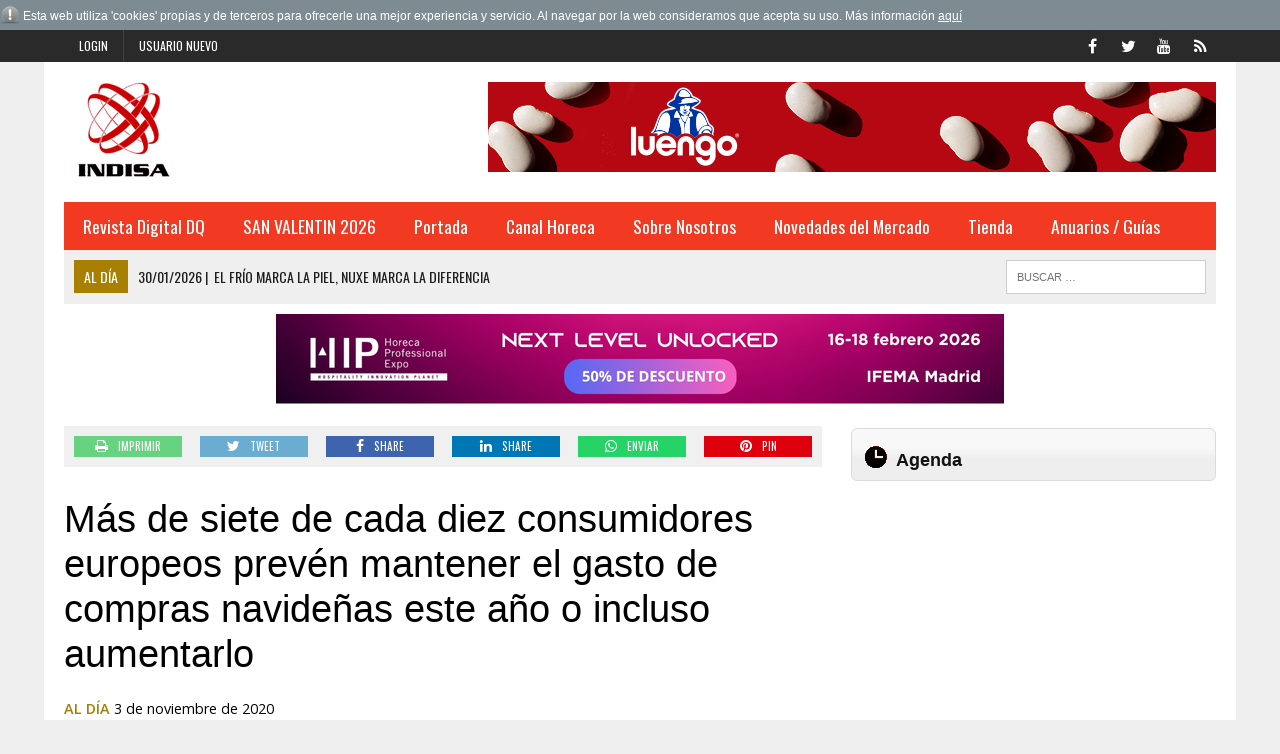

--- FILE ---
content_type: text/html; charset=iso-8859-1
request_url: https://www.indisa.es/al-dia/mas-siete-cada-diez-consumidores-europeos-preven-mantener-gasto
body_size: 11867
content:
<!DOCTYPE HTML>
<html>
<head>

<SCRIPT type="text/javascript" SRC="/g-admin/shop/js/language-sp.js"></SCRIPT>
<SCRIPT type="text/javascript" SRC="/g-admin/shop/js/nopcart.js"></SCRIPT>
<title>Más de siete de cada diez consumidores europeos prevén mantener el gasto de compras navideñas este año o incluso aumentarlo </title>
<meta name="description" content="Editorial especializada en distribución Alimentaria">
<meta name="keywords" content="Información, Anuario, Distribución, Industria">
<META NAME="description" CONTENT="Editorial especializada en distribución Alimentaria" />
<META NAME="keywords" CONTENT="Información, Anuario, Distribución, Industria" />
<META NAME="Author" CONTENT="INDISA.es" />
<META NAME="lang" CONTENT="es" />
<META NAME="subject" CONTENT="Editorial especializada en distribución Alimentaria" />
<META NAME="company" CONTENT="INDISA.es" />
<META NAME="generator" CONTENT="HagaClic" />
<META NAME="Distribution" CONTENT="Global" />
<META NAME="Robots" CONTENT="index, follow" />
<META NAME="COPYRIGHT" CONTENT="INDISA.es &copy;2026" />
<meta name="DC.title" lang="es" content="Más de siete de cada diez consumidores europeos prevén mantener el gasto de compras navideñas este año o incluso aumentarlo " />
<meta name="DC.creator" content="INDISA.es" />
<meta name="DC.publisher" content="INDISA" />
<meta name="DC.description" lang="es" content="Editorial especializada en distribución Alimentaria" />
<meta name="DC.subject" lang="es" content="Editorial especializada en distribución Alimentaria" />
<meta name="dc.language" scheme="RFC1766" content="es" />
<meta name="date" content="2020-11-03 13:38:00" />
<meta name="dc.date" scheme="W3CDTF" content="2020-11-03 13:38:00" />
<meta name="dc.Identifier" content="https://www.indisa.es/al-dia/mas-siete-cada-diez-consumidores-europeos-preven-mantener-gasto" />
<meta property="og:url" content="https://www.indisa.es/al-dia/mas-siete-cada-diez-consumidores-europeos-preven-mantener-gasto" />
<link rel="canonical" href="https://www.indisa.es/al-dia/mas-siete-cada-diez-consumidores-europeos-preven-mantener-gasto" />
<meta property="og:type" content="article" />
<meta property="og:title" content="Más de siete de cada diez consumidores europeos prevén mantener el gasto de compras navideñas este año o incluso aumentarlo " />
<meta property="og:site_name" content="indisa.es" />
<meta property="og:description" content="Editorial especializada en distribuci&oacute;n Alimentaria" />
<meta property="og:image" content="https://www.indisa.es/adjuntos/fichero_112883_20201103.jpg" />
<link rel="stylesheet" type="text/css" href="/template/css/style.css?v=1.2"><link rel="stylesheet" type="text/css" href="/template/css/grids.css?v=1.0"><link rel='shortcut icon' href='/favicon.ico'>
<meta http-equiv="content-type" content="text/html; charset=iso-8859-1">
<meta http-equiv="Content-Language" content="es">
<script type='text/javascript' src='/template/js/jquery-1.9.0.min.js'></script>
<script type='text/javascript' src='/template/js/jquery-ui-1.11.1.min.js'></script>
<script type='text/javascript' src='/template/js/jquery.slimscroll.min.js'></script>
<script type="text/javascript" src="/template/js/jquery.ui.datepicker.es.js"></script>
<script type="text/javascript" src="/template/js/jquery.qtip.min.js"></script>
<link rel='stylesheet' id='camera-css'  href='/template/css/jquery-ui-1.9.2.custom.css' type='text/css' media='all'>
<link rel='stylesheet' id='camera-css'  href='/template/css/jquery.ui.theme.css' type='text/css' media='all'>
<link rel='stylesheet' id='camera-css'  href='/template/css/jquery.qtip.css' type='text/css' media='all'>
<link rel='stylesheet' id='camera-css'  href='/template/css/camera.css' type='text/css' media='all'>
<script type='text/javascript' src='/template/js/jquery.easing.1.3.js'></script>
<script type='text/javascript' src='/template/js/camera1.js'></script>
<script type="text/javascript" src="/template/js/scripts.js"></script>
<script type="text/javascript">var jsPath = '/template/js/';var imgPath = '/template/images/';</script>
<script type="text/javascript" src="/template/js/tools.js?v=1.0" charset="ISO-8859-1"></script>
<link rel='stylesheet' href='/template/css/custom.php' type='text/css' media='all'>

<META NAME="viewport" CONTENT="width=device-width, initial-scale=1.0" />
<script src="/template/js/jquery.lightbox-0.5.js"></script>
<link rel="stylesheet" type="text/css" href="/template/css/jquery.lightbox-0.5.css">

</head>
<body class="single single-post single-format-standard mh-right-sb">
        	<form style="margin:0px;" name="formu_acceso" method="post" action="javascript:enviologin(document.formu_acceso.login.value,document.formu_acceso.passwd.value,'/al-dia/mas-siete-cada-diez-consumidores-europeos-preven-mantener-gasto');">
	<div id="boxes">
	
		<!-- Start of Login Dialog -->
		<div id="dialog1" class="window">
			<div class="postbox">
				<input type="text" name="login" value="" size="40" placeholder="Usuario" /><br/>
				<input type="password" name="passwd" size="40" value="" placeholder="Password" />
			<p class="submit"><input type="submit" title="Login" value="Login"/></p>
			<p><a  href="/reminder.php">Recordar clave</a></p>
			</div>
	
		</div>
		<!-- End of Login Dialog -->
	
	
		<!-- Mask to cover the whole screen -->
		<div id="mask"></div>
	</div>
</form>
<div class="header-top">
	<div class="wrapper-inner clearfix">
		<nav class="header-nav clearfix">
			<div class="menu-header-container">
				<ul class="menu" id="menu-header">
										<li class="menu-item"><a href="javascript:void(0);" onclick="vlogin()" name="modal" class="menu-item">Login</a></li>
					<li class="menu-item"><a href="/new-user/" name="modalframe" title="Usuario nuevo">Usuario nuevo</a></li>
									</ul>
			</div>
		</nav>
		<nav class="social-nav clearfix">
			<div class="menu-social-container">
				<ul class="menu" id="menu-social">
					<li class="menu-item"><a href="https://www.facebook.com/pages/Indisa/323728837654739" target="_blank"><span class="fa-stack"><i class="fa fa-circle fa-stack-2x"></i><i class="fa fa-mh-social fa-stack-1x"></i></span><span class="screen-reader-text">Facebook</span></a></li>
					<li class="menu-item"><a href="https://twitter.com/indisaEditorial" target="_blank"><span class="fa-stack"><i class="fa fa-circle fa-stack-2x"></i><i class="fa fa-mh-social fa-stack-1x"></i></span><span class="screen-reader-text">Twitter</span></a></li>
					<li class="menu-item"><a href="https://www.youtube.com/channel/UCnqJFB5UbQNSZQCXPmnzK-A" target="_blank"><span class="fa-stack"><i class="fa fa-circle fa-stack-2x"></i><i class="fa fa-mh-social fa-stack-1x"></i></span><span class="screen-reader-text">YouTube</span></a></li>
					<li class="menu-item"><a href="/rss" target="_blank"><span class="fa-stack"><i class="fa fa-circle fa-stack-2x"></i><i class="fa fa-mh-social fa-stack-1x"></i></span><span class="screen-reader-text">RSS</span></a></li>
				</ul>
			</div>
		</nav>
	</div>
</div>	
<div id="mh-wrapper">
<script type="text/javascript" src="/template/js/privacy.js"></script>
		 <header class="mh-header">
			<div class="header-wrap clearfix">
				<div class="mh-col mh-1-3 header-logo">
					<a href='http://www.indisa.es/'>
						<div class="logo-wrap" role="banner">
							<img src='/adjuntos/logotipo_20110301.jpg' border=0 alt='inicio'>						</div>
					</a>
				</div>
				<aside class="mh-col mh-2-3">
					<div class="cabecera-a">
						<div class="textwidget">
							<a href='https://legumbresluengo.com/' target='_blank' onClick='addclk(364);'><img src='/adjuntos/banner_364_20251016.jpg' border='0' height='90' width='728'></a>						</div>
					</div>
				</aside>
			</div>
			<div class="header-menu clearfix">
				<nav class="main-nav clearfix">
					<div class="menu-navigation-container">
						<ul id="menu-navigation" class="menu">
<li class='menu-item  '><a href='/prueba/revista-dq-558'>Revista Digital DQ</a>
</li>
<li class='menu-item  '><a href='/san-valentin-2017/'>SAN VALENTIN 2026</a>
</li>
<li class='menu-item  '><a href='/'>Portada</a>
	<ul class="sub-menu">
					          <li class=' '><a class='menu-item' href='/opinion/' >Opinion</a></li>          <li class=' '><a class='menu-item' href='/nombramientos/' >Nombramientos</a></li>          <li class=' '><a class='menu-item' href='/indisa-informa/grupo-atico34' >Virkey Informa</a></li>          <li class=' '><a class='menu-item' href='/editorial/' >Editorial</a></li>          <li class=' '><a class='menu-item' href='/actualidad/' >Actualidad</a></li>          <li class=' '><a class='menu-item' href='/aperturas/' >Aperturas</a></li>          <li class=' '><a class='menu-item' href='/distribucion/' >Distribución</a></li>          <li class=' '><a class='menu-item' href='/perfumeria-y-drogueria/' >Perfumería y Droguería</a></li>          <li class=' '><a class='menu-item' href='/protagonistas/' >Protagonistas</a></li>          <li class=' '><a class='menu-item' href='/internacional/' >Internacional</a></li>          <li class=' '><a class='menu-item' href='/fabricantes/' >Fabricantes</a></li>          <li class=' '><a class='menu-item' href='/hemeroteca.php?tipo_articulo=0' >Hemeroteca</a></li>					
					</ul>	</li>
<li class='menu-item  '><a href='/canal-horeca/'>Canal Horeca</a>
</li>
<li class='menu-item  '><a href='javascript:void(0);'>Sobre Nosotros</a>
	<ul class="sub-menu">
					          <li class=' '><a class='menu-item' href='/empresa/indisa' >Empresa</a></li>          <li class=' '><a class='menu-item' href='/contactar1/contactar-con-indisa' >Contactar</a></li>					
					</ul>	</li>
<li class='menu-item  '><a href='/novedades-del-mercado/'>Novedades del Mercado</a>
</li>
<li class='menu-item  '><a href='/publicaciones/'>Tienda</a>
	<ul class="sub-menu">
					          <li class=' '><a class='menu-item' href='/publicaciones/' >Publicaciones</a></li>          <li class=' '><a class='menu-item' href='/bases-de-datos/bases-de-datos' >Bases de Datos</a></li>					
					</ul>	</li>
<li class='menu-item  '><a href='javascript:void(0);'>Anuarios / Guías</a>
	<ul class="sub-menu">
					          <li class=' '><a class='menu-item' href='/anuario-pdf-drogueria-perfumeria-2025-26/anuario-pdf-drogueria-perfumeria-2025-2026' >Anuario en PDF de Droguería y Perfumería 2025/2026</a></li>          <li class=' '><a class='menu-item' href='/anuario-excel-drogueria-perfumeria-2025-26/anuario-excel-drogueria-perfumeria-2025-2026' >Anuario en Excel de Droguería y Perfumería 2025/2026</a></li>          <li class=' '><a class='menu-item' href='/anuario-pdf-distribucion-2025-26/anuario-pdf-distribucion-2025-2026' >Anuario en PDF de la Distribución 2025/2026</a></li>          <li class=' '><a class='menu-item' href='/anuario-excel-distribucion-2025-26/anuario-excel-distribucion-2025-2026' >Anuario en Excel de la Distribución 2025/2026</a></li>          <li class=' '><a class='menu-item' href='/guia-distribuidores-2025/guia-distribuidores-2025' >Guía de los Distribuidores 2025</a></li>          <li class=' '><a class='menu-item' href='/guia-integral-hosteleria-2025/guia-integral-hosteleria-2025' >Guía integral de Hostelería 2025</a></li>          <li class=' '><a class='menu-item' href='/anuario-pdf-drogueria-perfumeria-2024-25/anuario-pdf-drogueria-perfumeria-2024-2025' >Anuario en PDF de Droguería y Perfumería 2024/2025</a></li>          <li class=' '><a class='menu-item' href='/anuario-excel-drogueria-perfumeria-2024-25/anuario-excel-drogueria-perfumeria-2024-2025' >Anuario en Excel de Droguería y Perfumería 2024/2025</a></li>          <li class=' '><a class='menu-item' href='/anuario-excel-distribucion-2024-25/anuario-excel-distribucion-2024-2025' >Anuario en Excel de la Distribución 2024/2025</a></li>          <li class=' '><a class='menu-item' href='/anuario-pdf-distribucion-2024-25/anuario-pdf-distribucion-2024-2025' >Anuario en PDF de la Distribución 2024/2025</a></li>          <li class=' '><a class='menu-item' href='/guia-distribuidores-2024/guia-distribuidores-2024' >Guía de los Distribuidores 2024</a></li>          <li class=' '><a class='menu-item' href='/guia-integral-hosteleria-2024/guia-integral-hosteleria-2024' >Guía integral de Hostelería 2024</a></li>          <li class=' '><a class='menu-item' href='/anuario-drogueria-perfumeria-2023-2024/anuario-drogueria-perfumeria-2023-2024' >Anuario de Droguería y Perfumería 2023/2024</a></li>          <li class=' '><a class='menu-item' href='/anuario-pdf-distribucion-2023-24/anuario-pdf-distribucion-2023-24' >Anuario en PDF de la Distribución 2023/2024</a></li>          <li class=' '><a class='menu-item' href='/anuario-digital-distribucion-2023-24/anuario-digital-distribucion-2023-2024' >Anuario Digital de la Distribución 2023/2024</a></li>          <li class=' '><a class='menu-item' href='/guia-distribuidores-2023/guia-distribuidores-2023' >Guía de los Distribuidores 2023</a></li>          <li class=' '><a class='menu-item' href='/guia-integral-hosteleria-2023/guia-integral-hosteleria-2023' >Guía integral de Hostelería 2023</a></li>          <li class=' '><a class='menu-item' href='/anuario-drogueria-perfumeria-2022-2023/anuario-drogueria-perfumeria-2022-2023' >Anuario de Droguería y Perfumería 2022/2023</a></li>          <li class=' '><a class='menu-item' href='/anuario-digital-distribucion-2022-2023/anuario-digital-distribucion-2022-2023' >Anuario Digital de la Distribución 2022/2023</a></li>          <li class=' '><a class='menu-item' href='/aplicacion-guia-distribuidores-2022/guia-de-distribuidores1' >Aplicación Guía Distribuidores 2022</a></li>          <li class=' '><a class='menu-item' href='/aplicacion-guia-integral-hosteleria-2022/aplicacion-guia-integral-hosteleria-2022' >Aplicación Guía integral de Hostelería 2022</a></li>          <li class=' '><a class='menu-item' href='/anuario-digital-distribucion-2021-2022/anuario-digital-distribucion-2021-2022' >Anuario Digital de la Distribución 2021/2022</a></li>          <li class=' '><a class='menu-item' href='/anuario-drogueria-perfumeria-2021-2022/anuario-drogueria-perfumeria-2021-2022' >Anuario de Droguería y Perfumería 2021/2022</a></li>          <li class=' '><a class='menu-item' href='/aplicacion-guia-integral-hosteleria-2021/aplicacion-guia-integral-hosteleria-2021' >Aplicación Guía Hostelería 2021</a></li>          <li class=' '><a class='menu-item' href='/aplicacion-guia-distribuidores-2021/guia-de-distribuidores-2021' >Aplicación Guía Distribuidores 2021</a></li>					
					</ul>	</li>
					</ul>
    	    </div>
 				</nav>
 				<div class="header-sub clearfix">
 					<section id="ticker" class="news-ticker mh-col mh-2-3 clearfix"> <span class="ticker-title">Al día</span>
 						<ul class="ticker-content">
 							<li class="ticker-item">
    	        	<a class="ticker-item-link" href="/al-dia/frio-marca-piel-nuxe-marca-diferencia" title="El fr&iacute;o marca la piel, NUXE marca la diferencia"> <span class="ticker-item-date">30/01/2026<span class="ticker-item-separator">|</span></span> 
    	        	<span class="ticker-item-title">El frío marca la piel, NUXE marca la diferencia</span> </a>
    	       	</li><li class="ticker-item">
    	        	<a class="ticker-item-link" href="/al-dia/dop-islas-canarias-canary-wine-participa-madrid-fusion-2026" title="La DOP Islas Canarias – Canary Wine participa en Madrid Fusi&oacute;n 2026 dentro de la propuesta Vinos de Tenerife"> <span class="ticker-item-date">30/01/2026<span class="ticker-item-separator">|</span></span> 
    	        	<span class="ticker-item-title">La DOP Islas Canarias – Canary Wine participa en Madrid Fusión 2026 dentro de la propuesta Vinos de Tenerife</span> </a>
    	       	</li><li class="ticker-item">
    	        	<a class="ticker-item-link" href="/al-dia/restaurante-robata-mejor-cocina-japonesa-madrid-barcelona" title="Restaurante Robata, la mejor cocina japonesa de Madrid y Barcelona"> <span class="ticker-item-date">30/01/2026<span class="ticker-item-separator">|</span></span> 
    	        	<span class="ticker-item-title">Restaurante Robata, la mejor cocina japonesa de Madrid y Barcelona</span> </a>
    	       	</li><li class="ticker-item">
    	        	<a class="ticker-item-link" href="/al-dia/alivio-inmediato-demandan-tus-manos" title="El alivio inmediato que demandan tus manos"> <span class="ticker-item-date">30/01/2026<span class="ticker-item-separator">|</span></span> 
    	        	<span class="ticker-item-title">El alivio inmediato que demandan tus manos</span> </a>
    	       	</li><li class="ticker-item">
    	        	<a class="ticker-item-link" href="/al-dia/basiko-sensiage-intensive-gesto-diario-devuelve-confort-juventud" title="Basiko Sensiage Intensive, el gesto diario que devuelve confort, equilibrio y juventud a las pieles sensibles y con eritema en invierno"> <span class="ticker-item-date">29/01/2026<span class="ticker-item-separator">|</span></span> 
    	        	<span class="ticker-item-title">Basiko Sensiage Intensive, el gesto diario que devuelve confort, equilibrio y juventud a las pieles sensibles y con eritema en invierno</span> </a>
    	       	</li><li class="ticker-item">
    	        	<a class="ticker-item-link" href="/al-dia/madrid-fusion-alimentos-espana-relanza-liderazgo-como-plataforma" title="Madrid Fusi&oacute;n Alimentos de Espa&ntilde;a relanza su liderazgo como plataforma de encuentro integral de la comunidad gastron&oacute;mica internacional "> <span class="ticker-item-date">29/01/2026<span class="ticker-item-separator">|</span></span> 
    	        	<span class="ticker-item-title">Madrid Fusión Alimentos de España relanza su liderazgo como plataforma de encuentro integral de la comunidad gastronómica internacional </span> </a>
    	       	</li><li class="ticker-item">
    	        	<a class="ticker-item-link" href="/al-dia/red-pueblos-gastronomicos-encara-2026-ilusion-nuevos-retos" title="La red de pueblos gastron&oacute;micos encara 2026 con ilusi&oacute;n y nuevos retos"> <span class="ticker-item-date">29/01/2026<span class="ticker-item-separator">|</span></span> 
    	        	<span class="ticker-item-title">La red de pueblos gastronómicos encara 2026 con ilusión y nuevos retos</span> </a>
    	       	</li><li class="ticker-item">
    	        	<a class="ticker-item-link" href="/al-dia/dia-del-croissant-casa-salesas" title="D&iacute;a del Croissant en CASA SALESAS"> <span class="ticker-item-date">29/01/2026<span class="ticker-item-separator">|</span></span> 
    	        	<span class="ticker-item-title">Día del Croissant en CASA SALESAS</span> </a>
    	       	</li><li class="ticker-item">
    	        	<a class="ticker-item-link" href="/al-dia/casatur-presenta-salvador-malaga-sector-turistico-andaluz" title="CASATUR presenta El Salvador en M&aacute;laga al sector tur&iacute;stico andaluz"> <span class="ticker-item-date">29/01/2026<span class="ticker-item-separator">|</span></span> 
    	        	<span class="ticker-item-title">CASATUR presenta El Salvador en Málaga al sector turístico andaluz</span> </a>
    	       	</li><li class="ticker-item">
    	        	<a class="ticker-item-link" href="/al-dia/by-melia-convierte-equipo-embajadores-marca-nuevos-uniformes" title="ME BY MELI&Aacute; convierte a su equipo en embajadores de marca con los nuevos uniformes firmados por Lacoste"> <span class="ticker-item-date">29/01/2026<span class="ticker-item-separator">|</span></span> 
    	        	<span class="ticker-item-title">ME BY MELIÁ convierte a su equipo en embajadores de marca con los nuevos uniformes firmados por Lacoste</span> </a>
    	       	</li><li class="ticker-item">
    	        	<a class="ticker-item-link" href="/al-dia/no-funcionan-cosmeticos-tu-piel-puede-deba-esto" title="&iquest;No funcionan los cosm&eacute;ticos en tu piel? Puede que se deba a esto"> <span class="ticker-item-date">29/01/2026<span class="ticker-item-separator">|</span></span> 
    	        	<span class="ticker-item-title">¿No funcionan los cosméticos en tu piel? Puede que se deba a esto</span> </a>
    	       	</li><li class="ticker-item">
    	        	<a class="ticker-item-link" href="/al-dia/dia-croissant-celebra-dominos-innovadoras-croissantizzimas" title="El D&iacute;a del Croissant se celebra en Domino’s con las innovadoras Croissantizzimas Deluxe"> <span class="ticker-item-date">29/01/2026<span class="ticker-item-separator">|</span></span> 
    	        	<span class="ticker-item-title">El Día del Croissant se celebra en Domino’s con las innovadoras Croissantizzimas Deluxe</span> </a>
    	       	</li><li class="ticker-item">
    	        	<a class="ticker-item-link" href="/al-dia/espana-muestra-oferta-menaje-servicio-mesa-para-hosteleria-2026" title="Espa&ntilde;a muestra su oferta de menaje y servicio de mesa para hosteler&iacute;a en Ambiente 2026"> <span class="ticker-item-date">29/01/2026<span class="ticker-item-separator">|</span></span> 
    	        	<span class="ticker-item-title">España muestra su oferta de menaje y servicio de mesa para hostelería en Ambiente 2026</span> </a>
    	       	</li><li class="ticker-item">
    	        	<a class="ticker-item-link" href="/al-dia/tunez-fortalece-posicion-mediterraneo-vista-puesta-capitalidad" title="T&uacute;nez fortalece su posici&oacute;n en el Mediterr&aacute;neo con la vista puesta en la Capitalidad &Aacute;rabe 2027"> <span class="ticker-item-date">29/01/2026<span class="ticker-item-separator">|</span></span> 
    	        	<span class="ticker-item-title">Túnez fortalece su posición en el Mediterráneo con la vista puesta en la Capitalidad Árabe 2027</span> </a>
    	       	</li><li class="ticker-item">
    	        	<a class="ticker-item-link" href="/al-dia/probar-origen-costa-ecuador-convierte-grandes-revelaciones" title="“PROBAR EL ORIGEN”: LA COSTA DE ECUADOR SE CONVIERTE EN UNA DE  LAS GRANDES REVELACIONES DE MADRID FUSI&Oacute;N"> <span class="ticker-item-date">29/01/2026<span class="ticker-item-separator">|</span></span> 
    	        	<span class="ticker-item-title">“PROBAR EL ORIGEN”: LA COSTA DE ECUADOR SE CONVIERTE EN UNA DE  LAS GRANDES REVELACIONES DE MADRID FUSIÓN</span> </a>
    	       	</li><li class="ticker-item">
    	        	<a class="ticker-item-link" href="/al-dia/grandes-chefs-momento-desbordaran-escenarios-hip-2026-nuevos" title="Los grandes chefs del momento desbordar&aacute;n los escenarios de HIP 2026 con nuevos conceptos y modelos de gesti&oacute;n"> <span class="ticker-item-date">29/01/2026<span class="ticker-item-separator">|</span></span> 
    	        	<span class="ticker-item-title">Los grandes chefs del momento desbordarán los escenarios de HIP 2026 con nuevos conceptos y modelos de gestión</span> </a>
    	       	</li><li class="ticker-item">
    	        	<a class="ticker-item-link" href="/al-dia/casi-seis-cada-diez-caldos-vendidos-espana-contienen-menos-5" title="Casi seis de cada diez caldos vendidos en Espa&ntilde;a contienen menos del 5 % de pollo"> <span class="ticker-item-date">29/01/2026<span class="ticker-item-separator">|</span></span> 
    	        	<span class="ticker-item-title">Casi seis de cada diez caldos vendidos en España contienen menos del 5 % de pollo</span> </a>
    	       	</li><li class="ticker-item">
    	        	<a class="ticker-item-link" href="/al-dia/zaragoza-sacude-madrid-fusion-revolucion-microimpulsos-cristian" title="Zaragoza sacude Madrid Fusi&oacute;n con la revoluci&oacute;n de los microimpulsos el&eacute;ctricos de Cristian Palacio"> <span class="ticker-item-date">29/01/2026<span class="ticker-item-separator">|</span></span> 
    	        	<span class="ticker-item-title">Zaragoza sacude Madrid Fusión con la revolución de los microimpulsos eléctricos de Cristian Palacio</span> </a>
    	       	</li><li class="ticker-item">
    	        	<a class="ticker-item-link" href="/al-dia/conservas-navarrico-incorpora-como-miembro-honor-club-empresas" title="Conservas El Navarrico se incorpora como miembro de honor al Club de Empresas de Fundaci&oacute;n Club Atl&eacute;tico Osasuna"> <span class="ticker-item-date">29/01/2026<span class="ticker-item-separator">|</span></span> 
    	        	<span class="ticker-item-title">Conservas El Navarrico se incorpora como miembro de honor al Club de Empresas de Fundación Club Atlético Osasuna</span> </a>
    	       	</li><li class="ticker-item">
    	        	<a class="ticker-item-link" href="/al-dia/mananeos-by-alpro-llega-nieve-cafe-musica-diversion-entre-pistas" title="MA&Ntilde;ANEOS BY ALPRO LLEGA A LA NIEVE: CAF&Eacute;, M&Uacute;SICA Y DIVERSI&Oacute;N ENTRE PISTAS"> <span class="ticker-item-date">29/01/2026<span class="ticker-item-separator">|</span></span> 
    	        	<span class="ticker-item-title">MAÑANEOS BY ALPRO LLEGA A LA NIEVE: CAFÉ, MÚSICA Y DIVERSIÓN ENTRE PISTAS</span> </a>
    	       	</li><li class="ticker-item">
    	        	<a class="ticker-item-link" href="/al-dia/dreams-spainfoodtechnation-conecta-tradicion-ciencia-tecnologia" title="Dreams #SpainFoodTechNation conecta tradici&oacute;n, ciencia y tecnolog&iacute;a para impulsar una gastronom&iacute;a m&aacute;s sostenible"> <span class="ticker-item-date">29/01/2026<span class="ticker-item-separator">|</span></span> 
    	        	<span class="ticker-item-title">Dreams #SpainFoodTechNation conecta tradición, ciencia y tecnología para impulsar una gastronomía más sostenible</span> </a>
    	       	</li><li class="ticker-item">
    	        	<a class="ticker-item-link" href="/al-dia/v-foro-nutricion-sensata-tratara-como-influye-percepcion" title="El V Foro de NutriciON Sensata tratar&aacute; c&oacute;mo influye la percepci&oacute;n sensorial en la conducta alimentaria"> <span class="ticker-item-date">29/01/2026<span class="ticker-item-separator">|</span></span> 
    	        	<span class="ticker-item-title">El V Foro de NutriciON Sensata tratará cómo influye la percepción sensorial en la conducta alimentaria</span> </a>
    	       	</li><li class="ticker-item">
    	        	<a class="ticker-item-link" href="/al-dia/pro-pro-apuesta-id-logistics-para-gestionar-recien-inaugurada" title="PRO A PRO APUESTA POR ID LOGISTICS PARA GESTIONAR SU RECI&Eacute;N INAUGURADA PLATAFORMA EN SEVILLA"> <span class="ticker-item-date">29/01/2026<span class="ticker-item-separator">|</span></span> 
    	        	<span class="ticker-item-title">PRO A PRO APUESTA POR ID LOGISTICS PARA GESTIONAR SU RECIÉN INAUGURADA PLATAFORMA EN SEVILLA</span> </a>
    	       	</li><li class="ticker-item">
    	        	<a class="ticker-item-link" href="/al-dia/olvida-temporal-aldi-prepara-tu-armario-contra-frio-lluvia-desde" title="Olvida el temporal: ALDI prepara tu armario contra el fr&iacute;o y la lluvia desde 7,99"> <span class="ticker-item-date">29/01/2026<span class="ticker-item-separator">|</span></span> 
    	        	<span class="ticker-item-title">Olvida el temporal: ALDI prepara tu armario contra el frío y la lluvia desde 7,99</span> </a>
    	       	</li><li class="ticker-item">
    	        	<a class="ticker-item-link" href="/al-dia/copade-refuerza-liderazgo-como-motor-comercio-justo-espana-nueva" title="COPADE refuerza su liderazgo como motor del Comercio Justo en Espa&ntilde;a con una nueva apuesta por la comercializaci&oacute;n de productos de impacto"> <span class="ticker-item-date">29/01/2026<span class="ticker-item-separator">|</span></span> 
    	        	<span class="ticker-item-title">COPADE refuerza su liderazgo como motor del Comercio Justo en España con una nueva apuesta por la comercialización de productos de impacto</span> </a>
    	       	</li><li class="ticker-item">
    	        	<a class="ticker-item-link" href="/al-dia/tenerife-reafirma-como-destino-gastronomico-internacional-tras" title="Tenerife se reafirma como destino gastron&oacute;mico internacional tras una edici&oacute;n hist&oacute;rica en Madrid Fusi&oacute;n"> <span class="ticker-item-date">28/01/2026<span class="ticker-item-separator">|</span></span> 
    	        	<span class="ticker-item-title">Tenerife se reafirma como destino gastronómico internacional tras una edición histórica en Madrid Fusión</span> </a>
    	       	</li><li class="ticker-item">
    	        	<a class="ticker-item-link" href="/al-dia/celebra-dia-croissant-edicion-limitada-madreamiga" title="Celebra el D&iacute;a del Croissant con la edici&oacute;n limitada de Madreamiga"> <span class="ticker-item-date">28/01/2026<span class="ticker-item-separator">|</span></span> 
    	        	<span class="ticker-item-title">Celebra el Día del Croissant con la edición limitada de Madreamiga</span> </a>
    	       	</li><li class="ticker-item">
    	        	<a class="ticker-item-link" href="/al-dia/mas-alla-colageno-zinc-cobre-dos-minerales-esenciales-marcan" title="M&aacute;s all&aacute; del col&aacute;geno: Zinc y cobre, dos minerales esenciales que marcan la diferencia en el cuidado de la piel "> <span class="ticker-item-date">28/01/2026<span class="ticker-item-separator">|</span></span> 
    	        	<span class="ticker-item-title">Más allá del colágeno: Zinc y cobre, dos minerales esenciales que marcan la diferencia en el cuidado de la piel </span> </a>
    	       	</li><li class="ticker-item">
    	        	<a class="ticker-item-link" href="/al-dia/leroy-merlin-inaugura-tienda-mas-grande-espana-inversion-65" title="LEROY MERLIN inaugura su tienda m&aacute;s grande en Espa&ntilde;a con una inversi&oacute;n de 65 millones de euros en Tenerife"> <span class="ticker-item-date">28/01/2026<span class="ticker-item-separator">|</span></span> 
    	        	<span class="ticker-item-title">LEROY MERLIN inaugura su tienda más grande en España con una inversión de 65 millones de euros en Tenerife</span> </a>
    	       	</li><li class="ticker-item">
    	        	<a class="ticker-item-link" href="/al-dia/jaen-inaugura-seminarios-citoliva-seis-jornadas-tecnicas-febrero" title="Ja&eacute;n inaugura los SEMINARIOS CITOLIVA: seis jornadas t&eacute;cnicas en febrero para abordar los grandes retos del olivar ante el cambio clim&aacute;tico"> <span class="ticker-item-date">28/01/2026<span class="ticker-item-separator">|</span></span> 
    	        	<span class="ticker-item-title">Jaén inaugura los SEMINARIOS CITOLIVA: seis jornadas técnicas en febrero para abordar los grandes retos del olivar ante el cambio climático</span> </a>
    	       	</li><li class="ticker-item">
    	        	<a class="ticker-item-link" href="/al-dia/conciertos-ano-fueran-cocteles" title="Si los conciertos del a&ntilde;o fueran c&oacute;cteles…"> <span class="ticker-item-date">28/01/2026<span class="ticker-item-separator">|</span></span> 
    	        	<span class="ticker-item-title">Si los conciertos del año fueran cócteles…</span> </a>
    	       	</li><li class="ticker-item">
    	        	<a class="ticker-item-link" href="/al-dia/como-cuidar-labios-invierno-balsamo-centenario-dermo-suavina" title="&iquest;C&oacute;mo cuidar los labios en invierno con el B&aacute;lsamo centenario Dermo- Suavina?"> <span class="ticker-item-date">28/01/2026<span class="ticker-item-separator">|</span></span> 
    	        	<span class="ticker-item-title">¿Cómo cuidar los labios en invierno con el Bálsamo centenario Dermo- Suavina?</span> </a>
    	       	</li><li class="ticker-item">
    	        	<a class="ticker-item-link" href="/al-dia/tijeras-patentadas-para-ambidiestros-son-vitry" title="Las tijeras patentadas para ambidiestros son de Vitry "> <span class="ticker-item-date">28/01/2026<span class="ticker-item-separator">|</span></span> 
    	        	<span class="ticker-item-title">Las tijeras patentadas para ambidiestros son de Vitry </span> </a>
    	       	</li><li class="ticker-item">
    	        	<a class="ticker-item-link" href="/al-dia/medicina-culinaria-alimentacion-para-deportistas-reto-dibujaron" title="Medicina culinaria, alimentaci&oacute;n para deportistas y el reto del  generacional dibujaron la segunda sesi&oacute;n de Dreams #SpainFoodTechNation"> <span class="ticker-item-date">28/01/2026<span class="ticker-item-separator">|</span></span> 
    	        	<span class="ticker-item-title">Medicina culinaria, alimentación para deportistas y el reto del  generacional dibujaron la segunda sesión de Dreams #SpainFoodTechNation</span> </a>
    	       	</li><li class="ticker-item">
    	        	<a class="ticker-item-link" href="/al-dia/barcelona-wine-week-proyecta-como-gran-cita-internacional-vino" title="Barcelona Wine Week se proyecta como la gran cita internacional del vino espa&ntilde;ol"> <span class="ticker-item-date">28/01/2026<span class="ticker-item-separator">|</span></span> 
    	        	<span class="ticker-item-title">Barcelona Wine Week se proyecta como la gran cita internacional del vino español</span> </a>
    	       	</li><li class="ticker-item">
    	        	<a class="ticker-item-link" href="/al-dia/jesus-ivan-anaya-restaurante-mirador-mancha-ciudad-real-ganador" title="Jes&uacute;s Iv&aacute;n Anaya, del restaurante Mirador de la Mancha de Ciudad Real, ganador del concurso “Delicias Maestras con Flor de Esgueva”"> <span class="ticker-item-date">28/01/2026<span class="ticker-item-separator">|</span></span> 
    	        	<span class="ticker-item-title">Jesús Iván Anaya, del restaurante Mirador de la Mancha de Ciudad Real, ganador del concurso “Delicias Maestras con Flor de Esgueva”</span> </a>
    	       	</li><li class="ticker-item">
    	        	<a class="ticker-item-link" href="/al-dia/viena-capellanes-propone-recetas-cuchara-para-combatir-frio" title="Viena Capellanes propone recetas de cuchara para combatir el fr&iacute;o y cuidarse tambi&eacute;n en invierno"> <span class="ticker-item-date">28/01/2026<span class="ticker-item-separator">|</span></span> 
    	        	<span class="ticker-item-title">Viena Capellanes propone recetas de cuchara para combatir el frío y cuidarse también en invierno</span> </a>
    	       	</li><li class="ticker-item">
    	        	<a class="ticker-item-link" href="/al-dia/rivera-reposada-convierte-reposo-experiencia-unica" title="Rivera Reposada convierte el reposo en una experiencia &uacute;nica"> <span class="ticker-item-date">28/01/2026<span class="ticker-item-separator">|</span></span> 
    	        	<span class="ticker-item-title">Rivera Reposada convierte el reposo en una experiencia única</span> </a>
    	       	</li><li class="ticker-item">
    	        	<a class="ticker-item-link" href="/al-dia/barcelona-wine-week-concentra-acciones-promocion-vino-catalan" title="La Barcelona Wine Week concentra las acciones de promoci&oacute;n e internacionalizaci&oacute;n del vino catal&aacute;n del Departamento de Agricultura de la Generalitat de Catalunya"> <span class="ticker-item-date">28/01/2026<span class="ticker-item-separator">|</span></span> 
    	        	<span class="ticker-item-title">La Barcelona Wine Week concentra las acciones de promoción e internacionalización del vino catalán del Departamento de Agricultura de la Generalitat de Catalunya</span> </a>
    	       	</li><li class="ticker-item">
    	        	<a class="ticker-item-link" href="/al-dia/don-lay-celebra-ano-nuevo-chino-platos-especiales" title="Don Lay celebra el A&ntilde;o Nuevo Chino con platos especiales "> <span class="ticker-item-date">28/01/2026<span class="ticker-item-separator">|</span></span> 
    	        	<span class="ticker-item-title">Don Lay celebra el Año Nuevo Chino con platos especiales </span> </a>
    	       	</li><li class="ticker-item">
    	        	<a class="ticker-item-link" href="/al-dia/glovo-amplia-acuerdo-tiendanimal-kiwoko-150-95-tiendas-ya-app" title="Glovo ampl&iacute;a su acuerdo con Tiendanimal y Kiwoko con 150 y 95 tiendas respectivamente, ya disponibles en la app"> <span class="ticker-item-date">28/01/2026<span class="ticker-item-separator">|</span></span> 
    	        	<span class="ticker-item-title">Glovo amplía su acuerdo con Tiendanimal y Kiwoko con 150 y 95 tiendas respectivamente, ya disponibles en la app</span> </a>
    	       	</li><li class="ticker-item">
    	        	<a class="ticker-item-link" href="/al-dia/the-palace-hotel-celebra-china-taste-2026-menu-exclusivo-junto" title="The Palace Hotel celebra China Taste 2026 con un men&uacute; exclusivo junto a El Bund"> <span class="ticker-item-date">28/01/2026<span class="ticker-item-separator">|</span></span> 
    	        	<span class="ticker-item-title">The Palace Hotel celebra China Taste 2026 con un menú exclusivo junto a El Bund</span> </a>
    	       	</li><li class="ticker-item">
    	        	<a class="ticker-item-link" href="/al-dia/palletways-grupo-sarosa-suman-como-patrocinadores-ii-torneo-casa" title="Palletways y Grupo Sarosa se suman como patrocinadores al II Torneo Solidario de P&aacute;del en apoyo a la Casa Ronald McDonald de Valencia"> <span class="ticker-item-date">28/01/2026<span class="ticker-item-separator">|</span></span> 
    	        	<span class="ticker-item-title">Palletways y Grupo Sarosa se suman como patrocinadores al II Torneo Solidario de Pádel en apoyo a la Casa Ronald McDonald de Valencia</span> </a>
    	       	</li><li class="ticker-item">
    	        	<a class="ticker-item-link" href="/al-dia/innovadora-solucion-doble-barrera-resuelve-necesidad-generar" title="Una innovadora soluci&oacute;n de doble barrera resuelve la necesidad de generar agua ultrapura en la industria de las bebidas premium y funcionales"> <span class="ticker-item-date">28/01/2026<span class="ticker-item-separator">|</span></span> 
    	        	<span class="ticker-item-title">Una innovadora solución de doble barrera resuelve la necesidad de generar agua ultrapura en la industria de las bebidas premium y funcionales</span> </a>
    	       	</li><li class="ticker-item">
    	        	<a class="ticker-item-link" href="/al-dia/venezuela-rompe-barreras-traves-gastronomia-proyecto-convierte" title="Venezuela rompe barreras a trav&eacute;s de la gastronom&iacute;a con un proyecto que convierte el cordero en identidad propia"> <span class="ticker-item-date">28/01/2026<span class="ticker-item-separator">|</span></span> 
    	        	<span class="ticker-item-title">Venezuela rompe barreras a través de la gastronomía con un proyecto que convierte el cordero en identidad propia</span> </a>
    	       	</li><li class="ticker-item">
    	        	<a class="ticker-item-link" href="/al-dia/tcl-inaugura-oficinas-madrid-para-reforzar-presencia-iberia" title="TCL inaugura sus oficinas en Madrid para reforzar su presencia en Iberia"> <span class="ticker-item-date">28/01/2026<span class="ticker-item-separator">|</span></span> 
    	        	<span class="ticker-item-title">TCL inaugura sus oficinas en Madrid para reforzar su presencia en Iberia</span> </a>
    	       	</li><li class="ticker-item">
    	        	<a class="ticker-item-link" href="/al-dia/todo-mundo-habla-brillo-efecto-cristal-como-conseguirlo-unico" title="Por qu&eacute; todo el mundo habla del brillo efecto cristal y c&oacute;mo conseguirlo con un &uacute;nico producto"> <span class="ticker-item-date">28/01/2026<span class="ticker-item-separator">|</span></span> 
    	        	<span class="ticker-item-title">Por qué todo el mundo habla del brillo efecto cristal y cómo conseguirlo con un único producto</span> </a>
    	       	</li><li class="ticker-item">
    	        	<a class="ticker-item-link" href="/al-dia/dime-deporte-practicas-dire-complemento-alimenticio-tomar" title="Dime qu&eacute; deporte practicas y te dir&eacute; qu&eacute; complemento alimenticio tomar"> <span class="ticker-item-date">28/01/2026<span class="ticker-item-separator">|</span></span> 
    	        	<span class="ticker-item-title">Dime qué deporte practicas y te diré qué complemento alimenticio tomar</span> </a>
    	       	</li><li class="ticker-item">
    	        	<a class="ticker-item-link" href="/al-dia/cada-persona-decide-reglas-your-beauty-your-rules-asi-reinventa" title="Cada persona decide sus reglas: Your Beauty, Your Rules, as&iacute; se reinventa la belleza, seg&uacute;n Beauty Cluster"> <span class="ticker-item-date">28/01/2026<span class="ticker-item-separator">|</span></span> 
    	        	<span class="ticker-item-title">Cada persona decide sus reglas: Your Beauty, Your Rules, así se reinventa la belleza, según Beauty Cluster</span> </a>
    	       	</li>    	      </ul>
    	    </section>
    	    <aside class="mh-col mh-1-3 header-search">
	  				<form role="search" method="POST" action="/search" name="busqueda" target="_parent" class="search-form">
	  					<label> <span class="screen-reader-text">Buscar</span></label>
	  					<input type="search" class="search-field" placeholder="Buscar &hellip;" name="cadena" title="Buscar">
	  					<input type="submit" class="search-submit" value="Buscar" />
	  	 			</form>
    	    </aside>
				</div>
			</div>
		</header>

		<div class="sb-widget"><div class="textwidget"><div class="modulos-a "><a href='https://hip.ticketsnebext.com/HIP_2026/es/register/registerpage/visitante?InvitationGuid=b87047ad-872b-4b8e-9ac8-fd99de49dc0c' target='_blank' onClick='addclk(374);'><img src='/adjuntos/banner_374_20260123.png' border='0' height='90' width='728'></a></div></div></div>
		
	<div class="home mh-section mh-group">
		<div id="main-content" class="home-columns">
			<div class="sb-widget">
                
         <div class="mh-share-buttons mh-group">
         <div class="addthis_toolbox addthis_default_style addthis_16x16_style">
         		<div class="mh-col mh-1-7 mh-print"><a title="IMPRIMIR" onclick="document.location='/print/mas-siete-cada-diez-consumidores-europeos-preven-mantener-gasto/'; return false;" href="#"><span class="mh-share-button"><i class="fa fa-print fa-2x"></i><span>IMPRIMIR</span></span></a></div>
         		<div class="mh-col mh-1-7 mh-twitter"><a title="Tweet This Post" onclick="window.open('http://twitter.com/home?status=Más de siete de cada diez consumidores europeos prevén mantener el gasto de compras navideñas este año o incluso aumentarlo %20-%20https%3A%2F%2Fwww.indisa.es%2Fal-dia%2Fmas-siete-cada-diez-consumidores-europeos-preven-mantener-gasto/', 'twitterShare', 'width=626,height=436'); return false;" href="#"><span class="mh-share-button"><i class="fa fa-twitter fa-2x"></i><span>TWEET</span></span></a></div>
         		<div class="mh-col mh-1-7 mh-facebook"><a title="Share on Facebook" onclick="window.open('http://www.facebook.com/share.php?u=https%3A%2F%2Fwww.indisa.es%2Fal-dia%2Fmas-siete-cada-diez-consumidores-europeos-preven-mantener-gasto&amp;t=Más de siete de cada diez consumidores europeos prevén mantener el gasto de compras navideñas este año o incluso aumentarlo ', 'facebookShare', 'width=626,height=436'); return false;" href="#"><span class="mh-share-button"><i class="fa fa-facebook fa-2x"></i><span>SHARE</span></span></a></div>
         		<div class="mh-col mh-1-7 mh-linkedin"><a target="_blank" title="Share on LinkedIn" onclick="window.open('http://www.linkedin.com/shareArticle?mini=true&amp;url=https%3A%2F%2Fwww.indisa.es%2Fal-dia%2Fmas-siete-cada-diez-consumidores-europeos-preven-mantener-gasto&amp;title=Más de siete de cada diez consumidores europeos prevén mantener el gasto de compras navideñas este año o incluso aumentarlo &amp;source=BLOGNAME&amp;summary=Más de siete de cada diez consumidores europeos prevén mantener el gasto de compras navideñas este año o incluso aumentarlo ', 'googleShare', 'width=626,height=436'); return false;" href="#"><span class="mh-share-button"><i class="fa fa-linkedin fa-2x"></i><span>SHARE</span></span></a></div>
         		<div class="mh-col mh-1-7 mh-googleplus"><a target="_blank" title="Share on WhatsApp" onclick="window.open('https://api.whatsapp.com/send?text=https%3A%2F%2Fwww.indisa.es%2Fal-dia%2Fmas-siete-cada-diez-consumidores-europeos-preven-mantener-gasto', 'whatsappShare', 'width=626,height=436'); return false;" href="#"><span class="mh-share-button"><i class="fa fa-whatsapp fa-2x"></i><span>Enviar</span></span></a></div>
         		<div class="mh-col mh-1-7 mh-pinterest"><a title="Pin This Post" onclick="window.open('http://pinterest.com/pin/create/button/?url=https%3A%2F%2Fwww.indisa.es%2Fal-dia%2Fmas-siete-cada-diez-consumidores-europeos-preven-mantener-gasto&amp;media=&amp;description=Más de siete de cada diez consumidores europeos prevén mantener el gasto de compras navideñas este año o incluso aumentarlo ', 'pinterestShare', 'width=750,height=350'); return false;" href="#"><span class="mh-share-button"><i class="fa fa-pinterest fa-2x"></i><span>PIN</span></span></a></div>
					</div>
					</div>
         <h1 class="entry-title e_titul">Más de siete de cada diez consumidores europeos prevén mantener el gasto de compras navideñas este año o incluso aumentarlo </h1><p class='entry-meta clearfix'><a class="widget-title-link" href="/al-dia/">Al día</a> <span class='updated' style='text-transform:none'> 3 de noviembre de 2020</span></p><div class='clearfix' style='height:1px;'></div><div class='sb-widget img_inn' style='float:left;'><a href='/adjuntos/fichero_112883_20201103.jpg' target='_blank' rel='lightbox'><img src='/image.php?file=fichero_112883_20201103.jpg&ancho=500&alto=500&corto=0' border='0'></a></div>    <script type="text/javascript">
											$(function() {
												$("a[rel='lightbox']").lightBox(); // Select all links that contains lightbox in the attribute rel
											});

											</script>
<div class='clearfix' style='height:1px;'></div><div class="entry-content clearfix e_descr"><p class="estilo_texto"><a href="https://integralads.com/es/"><span class="estilo_texto">Integral Ad Science</span></a><span class="estilo_texto"> (IAS), compañía líder mundial de verificación de campañas digitales, acaba de dar a conocer los resultados de un estudio sobre el comportamiento de compra online de los consumidores europeos y la importancia para las marcas de implementar una adecuada estrategia digital durante las Navidades. Entre los descubrimientos principales destaca que la mayoría de los consumidores europeos (73%) tiene previsto mantener o incluso incrementar su presupuesto durante este periodo. Y sólo un 9% del 27% restante señala que lo reducirá significativamente.&nbsp;</span></p>

<p class="estilo_texto"><span class="estilo_texto"><span class="estilo_texto">Por lo que respecta a los artículos a los que se destina el presupuesto navideño, las tres categorías principales son libros, música y vídeo (50%), moda (43%) y belleza y salud (41%). Sin embargo, se prevé que disminuya la adquisición de productos de precio elevado en las listas de la compra de los consumidores. Además, otro dato de interés, es que este año, como en anteriores, las compras navideñas se adelantan. En concreto, las promociones y descuentos ofrecidos por el Black Friday o el Cyber Monday hacen que noviembre se convierta en el mes más popular para la compra de regalos, incluso antes, tal y como reconocen hacer seis de cada diez consumidores (59%). Este dato, se subraya, es de especial interés para las marcas puesto que revela los mejores momentos para impactar a los consumidores con campañas digitales antes de los picos de compras y cuando hay menos competencia y menos problemas de stock.</span></span></p>

<p class="estilo_texto"><span class="estilo_texto"><span class="estilo_texto">Además, las particulares circunstancias de este año, marcadas por el COVID-19, harán que la mayoría de las compras se realicen online. Así lo consideran tres de cada cuatro consumidores (75%). Esto es una consecuencia de la alta preocupación, (80%) de los encuestados, de acudir a una tienda física para adquirir los productos debido al coronavirus. Hecho que se une a la circunstancia altamente probable de que existan limitaciones de desplazamiento en este periodo.</span></span></p>

<p class="estilo_texto"><span class="estilo_texto">Al mismo tiempo, el estudio señala que las principales fuentes que utilizan los usuarios para encontrar los regalos son, por este orden, las búsquedas en plataformas de e-commerce y páginas web de retailers (44%). Las ofertas en los motores de búsqueda (41%). Y por último los vídeos de contenido en YouTube o en plataformas similares (26%).&nbsp;</span></p>

<p class="estilo_texto"><em><span class="estilo_texto">“Las marcas están incrementando sus ofertas en el canal e-commerce debido a la pandemia. Los anunciantes tienen que comprender mejor cómo pueden optimizar sus estrategias digitales durante los picos de compras”, señala Carter Nicholas, director general de IAS para España y Portugal. “Es alentador ver que el gasto estacional en navidades les da oportunidades a las marcas este año. Para aprovecharlo, es fundamental que los anunciantes tengan un conocimiento de todo el proceso de compra de los consumidores y adapten sus esfuerzos publicitarios para rentabilizar sus campañas con la implementación de tecnología de verificación que les garantice que las impresiones se insertan en ubicaciones cuyo contexto sea propicio para los intereses de cada marca. De tal forma que logren el necesario impulso para obtener ingresos en 2020”.</span></em></p>

<p class="estilo_texto"><span class="estilo_texto">En cuanto a la búsqueda de los productos, la opinión mayoritaria de los consumidores (67%), es que la publicidad digital es un instrumento útil para esta tarea, así como para descubrir promociones. Además, el 37% señala que el contexto en el que se encuentra una impresión es un factor importante que les ayuda en sus decisiones de compra.&nbsp;</span></p>

<p class="estilo_texto"><span class="estilo_texto"><span class="estilo_texto">Junto a todo lo anterior, el estudio alerta de la importancia para las marcas de estar precavidas contra la amenaza constante del fraude digital. Y, hace notar de las buenas tasas de visibilidad de las campañas, que se prevé que continúen incrementándose durante las navidades. Por todo ello, se concluye, que en este periodo navideño, los anunciantes han de asegurarse de que sus anuncios son colocados en entornos seguros y de buena reputación. Y se les aconseja que implementen la tecnología de verificación necesaria con la que puedan optimizar sus inversiones en digital.</span></span></p>

<p class="estilo_texto"><span class="estilo_texto"><a href="https://insider.integralads.com/uk/holiday-shopping-in-a-year-like-no-other/"><span class="estilo_texto">Descargar estudio completo aquí</span></a></span></p>
</div>        <br>
                        <br>
	    </div>
	  </div>
    
	  <aside class="home-sidebar">
	    		<div class="sb-widget">
    <ul id="desplegable_contenido" class='ui-accordion ui-widget ui-helper-reset'><li class='ui-accordion-header ui-state-default ui-corner-top ui-corner-bottom'><a class="" style="" href="/calendar/" title=""   ><img src='/adjuntos/seccion_229_20100323.gif' border='0' align='absmiddle' style='margin-top:5px;'>Agenda</a></li>
</ul>
</div>
																  </aside>
	</div>
</div>

          <footer class="mh-footer">
	<div class="footer-bottom">
		<div class="wrapper-inner clearfix">
			<nav class="footer-nav clearfix">
				<div class="menu-footer-container">
					<ul id="menu-footer" class="menu">
						<li>Att.Cliente 902 010 583</li>
		<li class='menu-item  '><a href='/politica-de-cookies/politca-de-cookies'>Politica de cookies</a>
</li>
<li class='menu-item  '><a href='/contactar1/contactar-con-indisa'>Contactar</a>
</li>
<li class='menu-item  '><a href='/confidencialidad/proteccion-de-datos'>Confidencialidad</a>
</li>
<li class='menu-item  '><a href='/condiciones-de-uso/condiciones-de-uso'>Condiciones de Uso</a>
</li>
<li class='menu-item  '><a href='/'>Portada</a>
</li>
					</ul>
				</div>
			</nav>
			<div class="copyright-wrap">
				<p class="copyright">
					Indisa &copy; 2009-2026. All Rights reserved
					&nbsp;&nbsp;&nbsp;
					<span class="piehaga">&copy; Gestor de contenidos <a href="http://www.hagaclic.es" title="Gestor de contenidos HagaClic" target="_blank"><img src="/template/images/hagaclic-btn.png" title="Gestor de contenidos HagaClic" alt="Gestor de contenidos HagaClic"></a></span>
				</p>
			</div>
		</div>
	</div>
</footer>

</body>
</html>


--- FILE ---
content_type: application/javascript
request_url: https://www.indisa.es/template/js/camera1.js
body_size: 72150
content:
// Camera slideshow v1.3.4 - a jQuery slideshow with many effects, transitions, easy to customize, using canvas and mobile ready, based on jQuery 1.4+
// Copyright (c) 2012 by Manuel Masia - www.pixedelic.com
// Licensed under the MIT license: http://www.opensource.org/licenses/mit-license.php

// Update V1.0 Developed by Geoff Squires using contributions as indicated
;(function($){$.fn.camera = function(opts, callback) {

	var defaults = {
/* contributed by Geoff Squires */
		advthumbnnail		: true, // true, false: whether or not the thumbnail gallery should advance when mouse is hovering
/* ---------------------------- */
		alignment			: 'center', //topLeft, topCenter, topRight, centerLeft, center, centerRight, bottomLeft, bottomCenter, bottomRight
		autoAdvance			: true,	//true, false
		mobileAutoAdvance	: true, //true, false. Auto-advancing for mobile devices
		barDirection		: 'leftToRight',	//'leftToRight', 'rightToLeft', 'topToBottom', 'bottomToTop'
		barPosition			: 'bottom',	//'bottom', 'left', 'top', 'right'
		cols				: 6,
		easing				: 'easeInOutExpo',	//for the complete list http://jqueryui.com/demos/effect/easing.html
		mobileEasing		: '',	//leave empty if you want to display the same easing on mobile devices and on desktop etc.
		fx					: 'random',	//'random','simpleFade', 'curtainTopLeft', 'curtainTopRight', 'curtainBottomLeft', 'curtainBottomRight', 'curtainSliceLeft', 'curtainSliceRight', 'blindCurtainTopLeft', 'blindCurtainTopRight', 'blindCurtainBottomLeft', 'blindCurtainBottomRight', 'blindCurtainSliceBottom', 'blindCurtainSliceTop', 'stampede', 'mosaic', 'mosaicReverse', 'mosaicRandom', 'mosaicSpiral', 'mosaicSpiralReverse', 'topLeftBottomRight', 'bottomRightTopLeft', 'bottomLeftTopRight', 'bottomLeftTopRight'
										//you can also use more than one effect, just separate them with commas: 'simpleFade, scrollRight, scrollBottom'
		mobileFx			: '',	//leave empty if you want to display the same effect on mobile devices and on desktop etc.
		gridDifference		: 250,	//to make the grid blocks slower than the slices, this value must be smaller than transPeriod
		height				: '50%',	//here you can type pixels (for instance '300px'), a percentage (relative to the width of the slideshow, for instance '50%') or 'auto'
		imagePath			: 'images/',	//the path to the image folder (it serves for the blank.gif, when you want to display videos)
		hover				: true,	//true, false. Puase on state hover. Not available for mobile devices
		loader				: 'pie',	//pie, bar, none (even if you choose "pie", old browsers like IE8- can't display it... they will display always a loading bar)
										// UPDATE - changed default to bar to appease IE9 with no .browser function new JQUERY lib - us 3rd party to determine before function call
		loaderColor			: '#eeeeee',
		loaderBgColor		: '#222222',
		loaderOpacity		: .8,	//0, .1, .2, .3, .4, .5, .6, .7, .8, .9, 1
		loaderPadding		: 2,	//how many empty pixels you want to display between the loader and its background
		loaderStroke		: 7,	//the thickness both of the pie loader and of the bar loader. Remember: for the pie, the loader thickness must be less than a half of the pie diameter
		minHeight			: '200px',	//you can also leave it blank
		navigation			: true,	//true or false, to display or not the navigation buttons
		navigationHover		: true,	//if true the navigation button (prev, next and play/stop buttons) will be visible on hover state only, if false they will be visible always
		mobileNavHover		: true,	//same as above, but only for mobile devices
		opacityOnGrid		: false,	//true, false. Decide to apply a fade effect to blocks and slices: if your slideshow is fullscreen or simply big, I recommend to set it false to have a smoother effect
		overlayer			: true,	//a layer on the images to prevent the users grab them simply by clicking the right button of their mouse (.camera_overlayer)
		pagination			: true,
		playPause			: true,	//true or false, to display or not the play/pause buttons
		pauseOnClick		: true,	//true, false. It stops the slideshow when you click the sliders.
		pieDiameter			: 38,
		piePosition			: 'rightBottom',	//'rightTop', 'leftTop', 'leftBottom', 'rightBottom'
		portrait			: false, //true, false. Select true if you don't want that your images are cropped

/* Contributed by Geoff Squires */
		readDir				: '',	// directory from which to read images   ex: '../media/images/large/'
		readThumbs			: '',	// directory from which to read thumbnails	ex: '../media/images/large/'
		readPrepend			: '',	// prepend to readThumbs and readDir needed for varying relative paths
/* ---------------------------- */
		rows				: 4,
		slicedCols			: 12,	//if 0 the same value of cols
		slicedRows			: 8,	//if 0 the same value of rows
		slideOn				: 'random',	//next, prev, random: decide if the transition effect will be applied to the current (prev) or the next slide
		thumbnails			: false,
		time				: 7000,	//milliseconds between the end of the sliding effect and the start of the nex one
		transPeriod			: 1500,	//lenght of the sliding effect in milliseconds
		////////callbacks
		onEndTransition		: function() {  },	//this callback is invoked when the transition effect ends
		onLoaded			: function() {  },	//this callback is invoked when the image on a slide has completely loaded
		onStartLoading		: function() {  },	//this callback is invoked when the image on a slide start loading
		onStartTransition	: function() {  }	//this callback is invoked when the transition effect starts

    };
	var opts = $.extend({}, defaults, opts);


	var allImg = new Array();		// image src
	var allThumbs = new Array();	// image thumbnail
	var allLinks = new Array();		// image link
	var allTargets = new Array();	// link target
	var allPor = new Array();		// portrait? image orientation
	var allAlign= new Array();		// image alignment
	var allOnclick=new Array();
//	var w,	// duplicate?
//		h;  // duplicate?

	var u,
		setT;

	var clickEv,
		commands;
	//	pagination;	// duplicate?

	var videoHover,
		videoPresent;

	var autoAdv = opts.autoAdvance;
	if(isMobile() && opts.mobileAutoAdvance!='')	autoAdv = opts.mobileAutoAdvance;

	var navHover = opts.navigationHover;
	if(isMobile() && opts.mobileNavHover!='')		navHover = opts.mobileNavHover;


	function isMobile()
	{
		if( navigator.userAgent.match(/Android/i) ||
			navigator.userAgent.match(/webOS/i) ||
			navigator.userAgent.match(/iPad/i) ||
			navigator.userAgent.match(/iPhone/i) ||
			navigator.userAgent.match(/iPod/i)
		)
		{
			return true;
		}
	}

	var wrap = $(this).addClass('camera_wrap');

	wrap.wrapInner(
        '<div class="camera_src" />'
		).wrapInner(
	    '<div class="camera_fakehover" />'
		);

	var fakeHover = $('.camera_fakehover',wrap);

	fakeHover.append('<div class="camera_target"></div>');

	if(opts.overlayer == true)
	{
		fakeHover.append('<div class="camera_overlayer"></div>');
	}
	fakeHover.append('<div class="camera_target_content"></div>');

	var loader = opts.loader;
/* removed for JQuery update compatibility */
//	if(opts.loader=='pie' && $.browser.msie && $.browser.version < 9){
//		loader = 'bar';
//	} else {
//		loader = opts.loader;
//	}

	if(loader == 'pie')
	{
		fakeHover.append('<div class="camera_pie"></div>');
	}
	else if (loader == 'bar')
	{
		fakeHover.append('<div class="camera_bar"></div>');
	}
	else
	{
		fakeHover.append('<div class="camera_bar" style="display:none"></div>');
	}


	var	elem = $('.camera_src',wrap);
	if(autoAdv==false)	elem.addClass('paused');



/* Load images from server directory - Developed by Geoff Squires ------- */
	if(opts.readDir.length > 0)
	{
		$.ajax({
			url:'http://www.YOUR DOMAIN.com/getDir.php',
			data:{'getDir':opts.readDir},
			dataType:'json',
			async:false,
			success: function(files)
			{
				if(files)
				{
					for(var i = 0; i < files.length; i++)
					{
						var ext = files[i].split('.');
						if(ext[1]) // not directory, . ..
						{
							if(ext[1] == 'jpg' || ext[1] == 'jpeg' || ext[1] == 'png' || ext[1] == 'gif' || ext[1] == 'bmp')
							{
								var file = opts.readDir + files[i];
								var trueFilePath = file.split('../');
								allImg.push(opts.readPrepend + trueFilePath[1]);

								if(opts.readThumbs.length > 0)
								{
									var thumbs = opts.readThumbs + files[i];
									var trueThumbPath = thumbs.split('../');
									allThumbs.push(opts.readPrepend + trueThumbPath[1]);
								}
								else allThumbs.push('');

								allLinks.push('');
								allTargets.push('');
								allPor.push('');
								allAlign.push('');
								allOnclick.push('');
							}
						}
					}
				}
			}
		});
	}
/* ------------------------------------------------------------------------ */


/* Load slide information -------------------------------------------------- */
	$('> div', elem).each( function()
	{
		allImg.push($(this).attr('data-src'));

		if($(this).attr('data-link'))
		{
			allLinks.push($(this).attr('data-link'));
		}
		else
		{
			allLinks.push('');
		}

		if($(this).attr('data-target'))
		{
			allTargets.push($(this).attr('data-target'));
		}
		else
		{
			allTargets.push('');
		}

		if($(this).attr('data-onclick'))
		{
			allOnclick.push($(this).attr('data-onclick'));
		}
		else
		{
			allOnclick.push('');
		}

		if($(this).attr('data-portrait'))
		{
			allPor.push($(this).attr('data-portrait'));
		}
		else
		{
			allPor.push('');
		}

		if($(this).attr('data-alignment'))
		{
			allAlign.push($(this).attr('data-alignment'));
		}
		else
		{
			allAlign.push('');
		}

		if($(this).attr('data-thumb'))
		{
			allThumbs.push($(this).attr('data-thumb'));
		}
		else
		{
			allThumbs.push('');
		}
	});
/* ------------------------------------------------------------------------ */
	var slideCount = allImg.length;


/* changed to allow for single image, adjust as desired - Developed by Geoff Squires ------------------ */
	if(slideCount <= 1)
	{
		opts.autoAdvance = false;
		opts.mobileAutoAdvance = false;
		opts.navigation = false;
		opts.navigationHover = true;
		opts.mobileNavHover = true;
		opts.pagination = false;
		opts.playPause = false;
		opts.thumbnails = false;
	}

	if(opts.playPause==true)	fakeHover.append('<div class="camera_commands"></div>');

	if(opts.navigation==true)	fakeHover.append('<div class="camera_prev"><span></span></div>').append('<div class="camera_next"><span></span></div>');

	if(opts.thumbnails==true)	wrap.append('<div class="camera_thumbs_cont" />');

	if(opts.thumbnails==true && opts.pagination!=true)
	{
		$('.camera_thumbs_cont',wrap).wrap(
			'<div />'
			).wrap(
				'<div class="camera_thumbs" />'
			).wrap(
				'<div />'
			).wrap(
				'<div class="camera_command_wrap" />'
			);
	}

	if(opts.pagination==true)	wrap.append('<div class="camera_pag"></div>');
/* ---------------------------------------------------------------------------------------------------- */


	wrap.append('<div class="camera_loader"></div>');


	$('.camera_caption',wrap).each(function()	{		$(this).wrapInner('<div />');	});

	var pieID = 'pie_'+wrap.index(),
		target = $('.camera_target',wrap),
		content = $('.camera_target_content',wrap),
		pieContainer = $('.camera_pie',wrap),
		barContainer = $('.camera_bar',wrap),
		prevNav = $('.camera_prev',wrap),
		nextNav = $('.camera_next',wrap),
		commands = $('.camera_commands',wrap),
		pagination = $('.camera_pag',wrap),
		thumbs = $('.camera_thumbs_cont',wrap);


	$(content).append('<div class="cameraContents" />');

	for(var loopMove=0;loopMove<slideCount;loopMove++)
	{
		$('.cameraContents',content).append('<div class="cameraContent" />');
		if(allLinks[loopMove]!='')
		{
			//only for Wordpress plugin
			var dataBox = $('> div ',elem).eq(loopMove).attr('data-box');
			if(typeof dataBox !== 'undefined' && dataBox !== false && dataBox != '') {
				dataBox = 'data-box="'+$('> div ',elem).eq(loopMove).attr('data-box')+'"';
			} else {
				dataBox = '';
			}
			//
			$('.camera_target_content .cameraContent:eq('+loopMove+')',wrap).append('<a class="camera_link" href="'+allLinks[loopMove]+'" '+dataBox+' target="'+allTargets[loopMove]+'" onclick="'+allOnclick[loopMove]+'"></a>');
		}

	}

	$('.camera_caption',wrap).each(function(){
		var ind = $(this).parent().index(),
			cont = wrap.find('.cameraContent').eq(ind);
		$(this).appendTo(cont);
	});

	target.append('<div class="cameraCont" />');
	var cameraCont = $('.cameraCont',wrap);



	var loop;
	for (loop=0;loop<slideCount;loop++)
	{
		cameraCont.append('<div class="cameraSlide cameraSlide_'+loop+'" />');
		var div = $('> div:eq('+loop+')',elem);
		target.find('.cameraSlide_'+loop).clone(div);
	}


	function thumbnailVisible()
	{
		var wTh = $(thumbs).width();
		$('li', thumbs).removeClass('camera_visThumb');
		$('li', thumbs).each(function(){
			var pos = $(this).position(),
				ulW = $('ul', thumbs).outerWidth(),
				offUl = $('ul', thumbs).offset().left,
				offDiv = $('> div',thumbs).offset().left,
				ulLeft = offDiv-offUl;
				if(ulLeft>0){
					$('.camera_prevThumbs',camera_thumbs_wrap).removeClass('hideNav');
				} else {
					$('.camera_prevThumbs',camera_thumbs_wrap).addClass('hideNav');
				}
				if((ulW-ulLeft)>wTh){
					$('.camera_nextThumbs',camera_thumbs_wrap).removeClass('hideNav');
				} else {
					$('.camera_nextThumbs',camera_thumbs_wrap).addClass('hideNav');
				}
				var left = pos.left,
					right = pos.left+($(this).width());
				if(right-ulLeft<=wTh && left-ulLeft>=0){
					$(this).addClass('camera_visThumb');
				}
		});
	}

	$(window).bind('load resize pageshow',function(){
		thumbnailPos();
		thumbnailVisible();
	});


	cameraCont.append('<div class="cameraSlide cameraSlide_'+loop+'" />');


	var started;

	wrap.show();
	var w = target.width();
	var h = target.height();

	var setPause;

	$(window).bind('resize pageshow',function()
	{
		if(started == true)
		{
			resizeImage();
		}
		$('ul', thumbs).animate({'margin-top':0},0,thumbnailPos);
		if(!elem.hasClass('paused'))
		{
			elem.addClass('paused');
			if($('.camera_stop',camera_thumbs_wrap).length)
			{
				$('.camera_stop',camera_thumbs_wrap).hide()
				$('.camera_play',camera_thumbs_wrap).show();
				if(loader!='none')
				{
					$('#'+pieID).hide();
				}
			}
			else
			{
				if(loader!='none')
				{
					$('#'+pieID).hide();
				}
			}
			clearTimeout(setPause);
			setPause = setTimeout(function()
			{
				elem.removeClass('paused');
				if($('.camera_play',camera_thumbs_wrap).length)
				{
					$('.camera_play',camera_thumbs_wrap).hide();
					$('.camera_stop',camera_thumbs_wrap).show();
					if(loader!='none')
					{
						$('#'+pieID).fadeIn();
					}
				}
				else
				{
					if(loader!='none')
					{
						$('#'+pieID).fadeIn();
					}
				}
			},1500);
		}
	});

	function resizeImage()
	{
		var res;
		function resizeImageWork()
		{
			w = wrap.width();
			if(opts.height.indexOf('%')!=-1)
			{
				var startH = Math.round(w / (100/parseFloat(opts.height)));
				if(opts.minHeight != '' && startH < parseFloat(opts.minHeight)){
					h = parseFloat(opts.minHeight);
				} else {
					h = startH;
				}
				wrap.css({height:h});
			} else if (opts.height=='auto')
			{
				h = wrap.height();
			} else
			{
				h = parseFloat(opts.height);
				wrap.css({height:h});
			}
			$('.camerarelative',target).css({'width':w,'height':h});

			$('.imgLoaded',target).each(function()
			{
				var t = $(this),
				wT = t.attr('width'),
				hT = t.attr('height'),
				imgLoadIn = t.index(),
				mTop,
				mLeft,
				alignment = t.attr('data-alignment'),
				portrait =  t.attr('data-portrait');

				if(typeof alignment === 'undefined' || alignment === false || alignment === '')
				{
					alignment = opts.alignment;
				}

				if(typeof portrait === 'undefined' || portrait === false || portrait === '')
				{
					portrait = opts.portrait;
				}

				if(portrait==false||portrait=='false')
				{
					if((wT/hT)<(w/h))
					{
						var r = w / wT;
						var d = (Math.abs(h - (hT*r)))*0.5;
						switch(alignment)
						{
							case 'topLeft':
								mTop = 0;
								break;
							case 'topCenter':
								mTop = 0;
								break;
							case 'topRight':
								mTop = 0;
								break;
							case 'centerLeft':
								mTop = '-'+d+'px';
								break;
							case 'center':
								mTop = '-'+d+'px';
								break;
							case 'centerRight':
								mTop = '-'+d+'px';
								break;
							case 'bottomLeft':
								mTop = '-'+d*2+'px';
								break;
							case 'bottomCenter':
								mTop = '-'+d*2+'px';
								break;
							case 'bottomRight':
								mTop = '-'+d*2+'px';
								break;
						}
						t.css({
							'height' : hT*r,
							'margin-left' : 0,
							'margin-right' : 0,
							'margin-top' : mTop,
							'position' : 'absolute',
							'visibility' : 'visible',
							'width' : w
						});
					}
					else
					{
						var r = h / hT;
						var d = (Math.abs(w - (wT*r)))*0.5;
						switch(alignment)
						{
							case 'topLeft':
								mLeft = 0;
								break;
							case 'topCenter':
								mLeft = '-'+d+'px';
								break;
							case 'topRight':
								mLeft = '-'+d*2+'px';
								break;
							case 'centerLeft':
								mLeft = 0;
								break;
							case 'center':
								mLeft = '-'+d+'px';
								break;
							case 'centerRight':
								mLeft = '-'+d*2+'px';
								break;
							case 'bottomLeft':
								mLeft = 0;
								break;
							case 'bottomCenter':
								mLeft = '-'+d+'px';
								break;
							case 'bottomRight':
								mLeft = '-'+d*2+'px';
								break;
						}
						t.css({
							'height' : h,
							'margin-left' : mLeft,
							'margin-right' : mLeft,
							'margin-top' : 0,
							'position' : 'absolute',
							'visibility' : 'visible',
							'width' : wT*r
						});
					}
				}
				else
				{
					if((wT/hT)<(w/h))
					{
						var r = h / hT;
						var d = (Math.abs(w - (wT*r)))*0.5;
						switch(alignment)
						{
							case 'topLeft':
								mLeft = 0;
								break;
							case 'topCenter':
								mLeft = d+'px';
								break;
							case 'topRight':
								mLeft = d*2+'px';
								break;
							case 'centerLeft':
								mLeft = 0;
								break;
							case 'center':
								mLeft = d+'px';
								break;
							case 'centerRight':
								mLeft = d*2+'px';
								break;
							case 'bottomLeft':
								mLeft = 0;
								break;
							case 'bottomCenter':
								mLeft = d+'px';
								break;
							case 'bottomRight':
								mLeft = d*2+'px';
								break;
						}
						t.css({
							'height' : h,
							'margin-left' : mLeft,
							'margin-right' : mLeft,
							'margin-top' : 0,
							'position' : 'absolute',
							'visibility' : 'visible',
							'width' : wT*r
						});
					}
					else
					{
						var r = w / wT;
						var d = (Math.abs(h - (hT*r)))*0.5;
						switch(alignment)
						{
							case 'topLeft':
								mTop = 0;
								break;
							case 'topCenter':
								mTop = 0;
								break;
							case 'topRight':
								mTop = 0;
								break;
							case 'centerLeft':
								mTop = d+'px';
								break;
							case 'center':
								mTop = d+'px';
								break;
							case 'centerRight':
								mTop = d+'px';
								break;
							case 'bottomLeft':
								mTop = d*2+'px';
								break;
							case 'bottomCenter':
								mTop = d*2+'px';
								break;
							case 'bottomRight':
								mTop = d*2+'px';
								break;
						}
						t.css({
							'height' : hT*r,
							'margin-left' : 0,
							'margin-right' : 0,
							'margin-top' : mTop,
							'position' : 'absolute',
							'visibility' : 'visible',
							'width' : w
						});
					}
				}
			});
		}
		if (started == true)
		{
			clearTimeout(res);
			res = setTimeout(resizeImageWork,200);
		}
		else
		{
			resizeImageWork();
		}

		started = true;
	}


	if(elem.length!=0)
	{
		var selector = $('.cameraSlide',target);
		selector.wrapInner('<div class="camerarelative" />');

		var navSlide;

		var barDirection = opts.barDirection;

		var camera_thumbs_wrap = wrap;


		$('iframe',fakeHover).each(function()
		{
			var t = $(this);
			var src = t.attr('src');
			t.attr('data-src',src);
			var divInd = t.parent().index('.camera_src > div');
			$('.camera_target_content .cameraContent:eq('+divInd+')',wrap).append(t);
		});

		function imgFake()
		{
			$('iframe',fakeHover).each(function()
			{
				$('.camera_caption',fakeHover).show();
				var t = $(this);
				var cloneSrc = t.attr('data-src');
				t.attr('src',cloneSrc);
				var imgFakeUrl = opts.imagePath+'blank.gif';
				var imgFake = new Image();
				imgFake.src = imgFakeUrl;
				if(opts.height.indexOf('%')!=-1)
				{
					var startH = Math.round(w / (100/parseFloat(opts.height)));
					if(opts.minHeight != '' && startH < parseFloat(opts.minHeight))
					{
						h = parseFloat(opts.minHeight);
					}
					else
					{
						h = startH;
					}
				}
				else if (opts.height=='auto')
				{
					h = wrap.height();
				}
				else
				{
					h = parseFloat(opts.height);
				}

				t.after($(imgFake).attr({'class':'imgFake','width':w,'height':h}));
				var clone = t.clone();
				t.remove();

				$(imgFake).bind('click',function()
				{
					if($(this).css('position')=='absolute')
					{
						$(this).remove();
						if(cloneSrc.indexOf('vimeo') != -1 || cloneSrc.indexOf('youtube') != -1)
						{
							if(cloneSrc.indexOf('?') != -1)
							{
								autoplay = '&autoplay=1';
							}
							else
							{
								autoplay = '?autoplay=1';
							}
						}
						else if(cloneSrc.indexOf('dailymotion') != -1)
						{
							if(cloneSrc.indexOf('?') != -1)
							{
								autoplay = '&autoPlay=1';
							}
							else
							{
								autoplay = '?autoPlay=1';
							}
						}

						clone.attr('src',cloneSrc+autoplay);
						videoPresent = true;
					}
					else
					{
						$(this).css({position:'absolute',top:0,left:0,zIndex:10}).after(clone);
						clone.css({position:'absolute',top:0,left:0,zIndex:9});
					}
				});
			});
		}

		imgFake();

		if(opts.hover==true)
		{
			if(!isMobile())
			{
				fakeHover.hover(function()
				{
					elem.addClass('hovered');
				},function()
				{
					elem.removeClass('hovered');
				});
			}
		}

		if(navHover==true)
		{
			$(prevNav,wrap).animate({opacity:0},0);
			$(nextNav,wrap).animate({opacity:0},0);
			$(commands,wrap).animate({opacity:0},0);
			if(isMobile())
			{
				$(document).delegate(fakeHover, 'vmouseover', function()
//				fakeHover.live('vmouseover',function()
				{
					$(prevNav,wrap).animate({opacity:1},200);
					$(nextNav,wrap).animate({opacity:1},200);
					$(commands,wrap).animate({opacity:1},200);
				});
				$(document).delegate(fakeHover, 'vmouseover', function()
//				fakeHover.live('vmouseout',function()
				{
					$(prevNav,wrap).delay(500).animate({opacity:0},200);
					$(nextNav,wrap).delay(500).animate({opacity:0},200);
					$(commands,wrap).delay(500).animate({opacity:0},200);
				});
			}
			else
			{
				fakeHover.hover(function()
				{
					$(prevNav,wrap).animate({opacity:1},200);
					$(nextNav,wrap).animate({opacity:1},200);
					$(commands,wrap).animate({opacity:1},200);
				},function()
				{
					$(prevNav,wrap).animate({opacity:0},200);
					$(nextNav,wrap).animate({opacity:0},200);
					$(commands,wrap).animate({opacity:0},200);
				});
			}
		}


/* keyboard use (left and right arrow keys)  Contributed by J.Leander */
		$(document.documentElement).keyup(function (event) {
    		// handle cursor keys
	    	if (event.keyCode == 37) { // go left
	    	  $('.camera_prev').click();
		    } else if (event.keyCode == 39) { // go right
    		  $('.camera_next').click();
		    }
		});
/* ------------------------------------------------------------------ */


/* advthumbnail option - doesn't advance the thumbnails while mouse hover Developed by Geoff Squires */
		var advThumbs = true;
		$(camera_thumbs_wrap).hover(
			function()
			{
				if(!opts.advthumbnail) advThumbs = false;
			},
			function()
			{
				advThumbs = true;
			}
		);
/* ------------------------------------------------------------------------------------------------- */


		$(document).delegate('.camera_stop', 'click', function()
//		$('.camera_stop',camera_thumbs_wrap).live('click', function()
		{
			autoAdv = false;
			elem.addClass('paused');
			if($('.camera_stop',camera_thumbs_wrap).length)
			{
				$('.camera_stop',camera_thumbs_wrap).hide()
				$('.camera_play',camera_thumbs_wrap).show();
				if(loader!='none')
				{
					$('#'+pieID).hide();
				}
			}
			else
			{
				if(loader!='none')
				{
					$('#'+pieID).hide();
				}
			}
		});

		$(document).delegate('.camera_play', 'click', function()
//		$('.camera_play',camera_thumbs_wrap).live('click',function()
		{
			autoAdv = true;
			elem.removeClass('paused');
			if($('.camera_play',camera_thumbs_wrap).length)
			{
				$('.camera_play',camera_thumbs_wrap).hide();
				$('.camera_stop',camera_thumbs_wrap).show();
				if(loader!='none')
				{
					$('#'+pieID).show();
				}
			}
			else
			{
				if(loader!='none')
				{
					$('#'+pieID).show();
				}
			}
		});

		if(opts.pauseOnClick==true)
		{
			$('.camera_target_content',fakeHover).mouseup(function()
			{
				autoAdv = false;
				elem.addClass('paused');
				$('.camera_stop',camera_thumbs_wrap).hide()
				$('.camera_play',camera_thumbs_wrap).show();
				$('#'+pieID).hide();
			});
		}

		$('.cameraContent, .imgFake',fakeHover).hover(function()
		{
			videoHover = true;
			},function()
			{
			videoHover = false;
		});

		$('.cameraContent, .imgFake',fakeHover).bind('click',function()
		{
			if(videoPresent == true && videoHover == true)
			{
				autoAdv = false;
				$('.camera_caption',fakeHover).hide();
				elem.addClass('paused');
				$('.camera_stop',camera_thumbs_wrap).hide()
				$('.camera_play',camera_thumbs_wrap).show();
				$('#'+pieID).hide();
			}
		});
	}

	function shuffle(arr)
	{
		for(
			  var j, x, i = arr.length; i;
			  j = parseInt(Math.random() * i),
			  x = arr[--i], arr[i] = arr[j], arr[j] = x
			);
		return arr;
	}

	function isInteger(s)
	{
		return Math.ceil(s) == Math.floor(s);
	}

	if (loader != 'pie')
	{
		barContainer.append('<span class="camera_bar_cont" />');

		$('.camera_bar_cont',barContainer)
			.animate({opacity:opts.loaderOpacity},0)
			.css({'position':'absolute', 'left':0, 'right':0, 'top':0, 'bottom':0, 'background-color':opts.loaderBgColor})
			.append('<span id="'+pieID+'" />');

		$('#'+pieID).animate({opacity:0},0);
		var canvas = $('#'+pieID);
		canvas.css({'position':'absolute', 'background-color':opts.loaderColor});

		switch(opts.barPosition)
		{
			case 'left':
				barContainer.css({right:'auto',width:opts.loaderStroke});
				break;
			case 'right':
				barContainer.css({left:'auto',width:opts.loaderStroke});
				break;
			case 'top':
				barContainer.css({bottom:'auto',height:opts.loaderStroke});
				break;
			case 'bottom':
				barContainer.css({top:'auto',height:opts.loaderStroke});
				break;
		}

		switch(barDirection)
		{
			case 'leftToRight':
				canvas.css({'left':0, 'right':0, 'top':opts.loaderPadding, 'bottom':opts.loaderPadding});
				break;
			case 'rightToLeft':
				canvas.css({'left':0, 'right':0, 'top':opts.loaderPadding, 'bottom':opts.loaderPadding});
				break;
			case 'topToBottom':
				canvas.css({'left':opts.loaderPadding, 'right':opts.loaderPadding, 'top':0, 'bottom':0});
				break;
			case 'bottomToTop':
				canvas.css({'left':opts.loaderPadding, 'right':opts.loaderPadding, 'top':0, 'bottom':0});
				break;
		}
	}
	else
	{
// -----------------------------------
		pieContainer.append('<canvas id="'+pieID+'"></canvas>');
		var G_vmlCanvasManager;
		var canvas = document.getElementById(pieID);
		canvas.setAttribute("width", opts.pieDiameter);
		canvas.setAttribute("height", opts.pieDiameter);
		var piePosition;

		switch(opts.piePosition)
		{
			case 'leftTop' :
				piePosition = 'left:0; top:0;';
				break;
			case 'rightTop' :
				piePosition = 'right:0; top:0;';
				break;
			case 'leftBottom' :
				piePosition = 'left:0; bottom:0;';
				break;
			case 'rightBottom' :
				piePosition = 'right:0; bottom:0;';
				break;
		}
		canvas.setAttribute("style", "position:absolute; z-index:1002; "+piePosition);
		var rad;
		var radNew;

		if (canvas && canvas.getContext)
		{
			var ctx = canvas.getContext("2d");
			ctx.rotate(Math.PI*(3/2));
			ctx.translate(-opts.pieDiameter,0);
		}
	}
	if(loader=='none' || autoAdv==false)
	{
		$('#'+pieID).hide();
		$('.camera_canvas_wrap',camera_thumbs_wrap).hide();
	}

	if($(pagination).length)
	{
		$(pagination).append('<ul class="camera_pag_ul" />');
		var li;
		for (li = 0; li < slideCount; li++)
		{
			$('.camera_pag_ul',wrap).append('<li class="pag_nav_'+li+'" style="position:relative; z-index:1002"><span><span>'+li+'</span></span></li>');
		}

		$('.camera_pag_ul li',wrap).hover(function()
		{
			$(this).addClass('camera_hover');
			if($('.camera_thumb',this).length)
			{
				var wTh = $('.camera_thumb',this).outerWidth(),
				hTh = $('.camera_thumb',this).outerHeight(),
				wTt = $(this).outerWidth();
				$('.camera_thumb',this).show().css({'top':'-'+hTh+'px','left':'-'+(wTh-wTt)/2+'px'}).animate({'opacity':1,'margin-top':'-3px'},200);
				$('.thumb_arrow',this).show().animate({'opacity':1,'margin-top':'-3px'},200);
			}
		},function()
		{
			$(this).removeClass('camera_hover');
			$('.camera_thumb',this).animate({'margin-top':'-20px','opacity':0},200,function(){
				$(this).css({marginTop:'5px'}).hide();
			});
			$('.thumb_arrow',this).animate({'margin-top':'-20px','opacity':0},200,function(){
				$(this).css({marginTop:'5px'}).hide();
			});
		});
	}

	if($(thumbs).length)
	{
		var thumbUrl;
		if(!$(pagination).length)
		{
			$(thumbs).append('<div />');
			$(thumbs).before('<div class="camera_prevThumbs hideNav"><div></div></div>').before('<div class="camera_nextThumbs hideNav"><div></div></div>');
			$('> div',thumbs).append('<ul />');
			$.each(allThumbs, function(i, val)
			{
				if(allThumbs[i] !='')//$('> div', elem).eq(i).attr('data-thumb')!='')
				{
					var thumbUrl = allThumbs[i];//$('> div', elem).eq(i).attr('data-thumb'),
				   		  newImg = new Image();

					newImg.src = thumbUrl;
					$('ul',thumbs).append('<li class="pix_thumb pix_thumb_'+i+'" />');
					$('li.pix_thumb_'+i,thumbs).append($(newImg).attr('class','camera_thumb'));
				}
			});
		}
		else
		{
			$.each(allThumbs, function(i, val)
			{
				if(allThumbs[i] !='')//$('> div', elem).eq(i).attr('data-thumb')!='')
				{
					var thumbUrl = allThumbs[i];//$('> div', elem).eq(i).attr('data-thumb'),
						  newImg = new Image();

					newImg.src = thumbUrl;
					$('li.pag_nav_'+i,pagination).append($(newImg).attr('class','camera_thumb').css({'position':'absolute'}).animate({opacity:0},0));
					$('li.pag_nav_'+i+' > img',pagination).after('<div class="thumb_arrow" />');
					$('li.pag_nav_'+i+' > .thumb_arrow',pagination).animate({opacity:0},0);
				}
			});
			wrap.css({marginBottom:$(pagination).outerHeight()});
		}
	}
	else if(!$(thumbs).length && $(pagination).length)
	{
		wrap.css({marginBottom:$(pagination).outerHeight()});
	}

	var firstPos = true;

	function thumbnailPos()
	{
/* advthumbnail ------------------------------- */
		if($(thumbs).length && !$(pagination).length && advThumbs)
		{
			var wTh = $(thumbs).outerWidth(),
				owTh = $('ul > li',thumbs).outerWidth(),
				pos = $('li.cameracurrent', thumbs).length ? $('li.cameracurrent', thumbs).position() : '',
				ulW = ($('ul > li', thumbs).length * $('ul > li', thumbs).outerWidth()),
				offUl = $('ul', thumbs).offset().left,
				offDiv = $('> div', thumbs).offset().left,
				ulLeft;

			if(offUl<0)
			{
				ulLeft = '-'+ (offDiv-offUl);
			}
			else
			{
				ulLeft = offDiv-offUl;
			}

			if(firstPos == true)
			{
				$('ul', thumbs).width($('ul > li', thumbs).length * $('ul > li', thumbs).outerWidth());
				if($(thumbs).length && !$(pagination).lenght)
				{
					wrap.css({marginBottom:$(thumbs).outerHeight()});
				}

				thumbnailVisible();

				/*I repeat this two lines because of a problem with iPhones*/
				$('ul', thumbs).width($('ul > li', thumbs).length * $('ul > li', thumbs).outerWidth());
				if($(thumbs).length && !$(pagination).lenght)
				{
					wrap.css({marginBottom:$(thumbs).outerHeight()});
				}
				/*...*/
			}
			firstPos = false;

			var left = $('li.cameracurrent', thumbs).length ? pos.left : '',
				right = $('li.cameracurrent', thumbs).length ? pos.left+($('li.cameracurrent', thumbs).outerWidth()) : '';

			if(left<$('li.cameracurrent', thumbs).outerWidth())
			{
				left = 0;
			}
			if(right-ulLeft>wTh)
			{
				if((left+wTh)<ulW)
				{
					$('ul', thumbs).animate({'margin-left':'-'+(left)+'px'},500,thumbnailVisible);
				}
				else
				{
					$('ul', thumbs).animate({'margin-left':'-'+($('ul', thumbs).outerWidth()-wTh)+'px'},500,thumbnailVisible);
				}
			}
			else if(left-ulLeft<0)
			{
				$('ul', thumbs).animate({'margin-left':'-'+(left)+'px'},500,thumbnailVisible);
			}
			else
			{
				$('ul', thumbs).css({'margin-left':'auto', 'margin-right':'auto'});
				setTimeout(thumbnailVisible,100);
			}
		}
	}

	if($(commands).length)
	{
		$(commands).append('<div class="camera_play"></div>').append('<div class="camera_stop"></div>');
		if(autoAdv==true)
		{
			$('.camera_play',camera_thumbs_wrap).hide();
			$('.camera_stop',camera_thumbs_wrap).show();
		}
		else
		{
			$('.camera_stop',camera_thumbs_wrap).hide();
			$('.camera_play',camera_thumbs_wrap).show();
		}
	}

	function canvasLoader()
	{
		rad = 0;
		var barWidth = $('.camera_bar_cont',camera_thumbs_wrap).width(),
			barHeight = $('.camera_bar_cont',camera_thumbs_wrap).height();

		if (loader != 'pie')
		{
			switch(barDirection)
			{
				case 'leftToRight':
					$('#'+pieID).css({'right':barWidth});
					break;
				case 'rightToLeft':
					$('#'+pieID).css({'left':barWidth});
					break;
				case 'topToBottom':
					$('#'+pieID).css({'bottom':barHeight});
					break;
				case 'bottomToTop':
					$('#'+pieID).css({'top':barHeight});
					break;
			}
		}
		else
		{
			ctx.clearRect(0,0,opts.pieDiameter,opts.pieDiameter);
		}
	}

	canvasLoader();

	$('.moveFromLeft, .moveFromRight, .moveFromTop, .moveFromBottom, .fadeIn, .fadeFromLeft, .fadeFromRight, .fadeFromTop, .fadeFromBottom',fakeHover).each(function(){
		$(this).css('visibility','hidden');
	});

	opts.onStartLoading.call(this);


	/*************************** FUNCTION nextSlide() ***************************/
	nextSlide();

	function nextSlide(navSlide)
	{
		elem.addClass('camerasliding');

		videoPresent = false;
		var vis = parseFloat($('div.cameraSlide.cameracurrent',target).index());

		if(navSlide>0)
		{
			var slideI = navSlide-1;
		}
		else if (vis == slideCount-1)
		{
			var slideI = 0;
		}
		else
		{
			var slideI = vis+1;
		}

		var slide = $('.cameraSlide:eq('+slideI+')',target);
		var slideNext = $('.cameraSlide:eq('+(slideI+1)+')',target).addClass('cameranext');
		if( vis != slideI+1 )
		{
			slideNext.hide();
		}

		$('.cameraContent',fakeHover).fadeOut(600);
		$('.camera_caption',fakeHover).show();

		$('.camerarelative',slide).append($('> div ',elem).eq(slideI).find('> div.camera_effected'));

		$('.camera_target_content .cameraContent:eq('+slideI+')',wrap).append($('> div ',elem).eq(slideI).find('> div'));

		if(!$('.imgLoaded',slide).length)
		{
			var imgUrl = allImg[slideI];
			var imgLoaded = new Image();
			imgLoaded.src = imgUrl +"?"+ new Date().getTime();
			slide.css('visibility','hidden');
			slide.prepend($(imgLoaded).attr('class','imgLoaded').css('visibility','hidden'));
			var wT, hT;
			if (!$(imgLoaded).get(0).complete || wT == '0' || hT == '0' || typeof wT === 'undefined' || wT === false || typeof hT === 'undefined' || hT === false)
			{
				$('.camera_loader',wrap).delay(500).fadeIn(400);
				imgLoaded.onload = function()
				{
					wT = imgLoaded.naturalWidth;
					hT = imgLoaded.naturalHeight;
					$(imgLoaded).attr('data-alignment',allAlign[slideI]).attr('data-portrait',allPor[slideI]);
					$(imgLoaded).attr('width',wT);
					$(imgLoaded).attr('height',hT);
					target.find('.cameraSlide_'+slideI).hide().css('visibility','visible');
					resizeImage();
					nextSlide(slideI+1);
				};
			}
		}
		else
		{
			if( allImg.length > (slideI+1) && !$('.imgLoaded',slideNext).length )
			{
				var imgUrl2 = allImg[(slideI+1)];
				var imgLoaded2 = new Image();
				imgLoaded2.src = imgUrl2 +"?"+ new Date().getTime();
				slideNext.prepend($(imgLoaded2).attr('class','imgLoaded').css('visibility','hidden'));

				imgLoaded2.onload = function()
				{
					wT = imgLoaded2.naturalWidth;
					hT = imgLoaded2.naturalHeight;
					$(imgLoaded2).attr('data-alignment',allAlign[slideI+1]).attr('data-portrait',allPor[slideI+1]);
					$(imgLoaded2).attr('width',wT);
					$(imgLoaded2).attr('height',hT);
					resizeImage();
				};
			}

			opts.onLoaded.call(this);

			if($('.camera_loader',wrap).is(':visible'))
			{
				$('.camera_loader',wrap).fadeOut(400);
			}
			else
			{
				$('.camera_loader',wrap).css({'visibility':'hidden'});
				$('.camera_loader',wrap).fadeOut(400,function()
				{
					$('.camera_loader',wrap).css({'visibility':'visible'});
				});
			}

			var rows = opts.rows,
				cols = opts.cols,
				couples = 1,
				difference = 0,
				dataSlideOn,
				time,
				transPeriod,
				fx,
				easing,
				randomFx = new Array('simpleFade','curtainTopLeft','curtainTopRight','curtainBottomLeft','curtainBottomRight','curtainSliceLeft','curtainSliceRight','blindCurtainTopLeft','blindCurtainTopRight','blindCurtainBottomLeft','blindCurtainBottomRight','blindCurtainSliceBottom','blindCurtainSliceTop','stampede','mosaic','mosaicReverse','mosaicRandom','mosaicSpiral','mosaicSpiralReverse','topLeftBottomRight','bottomRightTopLeft','bottomLeftTopRight','topRightBottomLeft','scrollLeft','scrollRight','scrollTop','scrollBottom','scrollHorz');
				marginLeft = 0,
				marginTop = 0,
				opacityOnGrid = 0;

			if(opts.opacityOnGrid==true)
			{
				opacityOnGrid = 0;
			}
			else
			{
				opacityOnGrid = 1;
			}

			var dataFx = $(' > div',elem).eq(slideI).attr('data-fx');

			if(isMobile()&&opts.mobileFx!=''&&opts.mobileFx!='default')
			{
				fx = opts.mobileFx;
			}
			else
			{
				if(typeof dataFx !== 'undefined' && dataFx!== false && dataFx!== 'default')
				{
					fx = dataFx;
				}
				else
				{
					fx = opts.fx;
				}
			}

			if(fx=='random')
			{
				fx = shuffle(randomFx);
				fx = fx[0];
			}
			else
			{
				fx = fx;
				if(fx.indexOf(',')>0)
				{
					fx = fx.replace(/ /g,'');
					fx = fx.split(',');
					fx = shuffle(fx);
					fx = fx[0];
				}
			}

			dataEasing = $(' > div',elem).eq(slideI).attr('data-easing');
			mobileEasing = $(' > div',elem).eq(slideI).attr('data-mobileEasing');

			if(isMobile()&&opts.mobileEasing!=''&&opts.mobileEasing!='default')
			{
				if(typeof mobileEasing !== 'undefined' && mobileEasing!== false && mobileEasing!== 'default')
				{
					easing = mobileEasing;
				}
				else
				{
					easing = opts.mobileEasing;
				}
			}
			else
			{
				if(typeof dataEasing !== 'undefined' && dataEasing!== false && dataEasing!== 'default')
				{
					easing = dataEasing;
				}
				else
				{
					easing = opts.easing;
				}
			}

			dataSlideOn = $(' > div',elem).eq(slideI).attr('data-slideOn');
			if(typeof dataSlideOn !== 'undefined' && dataSlideOn!== false)
			{
				slideOn = dataSlideOn;
			}
			else
			{
				if(opts.slideOn=='random')
				{
					var slideOn = new Array('next','prev');
					slideOn = shuffle(slideOn);
					slideOn = slideOn[0];
				}
				else
				{
					slideOn = opts.slideOn;
				}
			}

			var dataTime = $(' > div',elem).eq(slideI).attr('data-time');
			if(typeof dataTime !== 'undefined' && dataTime!== false && dataTime!== '')
			{
				time = parseFloat(dataTime);
			}
			else
			{
				time = opts.time;
			}

			var dataTransPeriod = $(' > div',elem).eq(slideI).attr('data-transPeriod');
			if(typeof dataTransPeriod !== 'undefined' && dataTransPeriod!== false && dataTransPeriod!== '')
			{
				transPeriod = parseFloat(dataTransPeriod);
			}
			else
			{
				transPeriod = opts.transPeriod;
			}

			if(!$(elem).hasClass('camerastarted'))
			{
				fx = 'simpleFade';
				slideOn = 'next';
				easing = '';
				transPeriod = 400;
				$(elem).addClass('camerastarted')
			}

			switch(fx)
			{
				case 'simpleFade':
					cols = 1;
					rows = 1;
						break;
				case 'curtainTopLeft':
					if(opts.slicedCols == 0) {
						cols = opts.cols;
					} else {
						cols = opts.slicedCols;
					}
					rows = 1;
						break;
				case 'curtainTopRight':
					if(opts.slicedCols == 0) {
						cols = opts.cols;
					} else {
						cols = opts.slicedCols;
					}
					rows = 1;
						break;
				case 'curtainBottomLeft':
					if(opts.slicedCols == 0) {
						cols = opts.cols;
					} else {
						cols = opts.slicedCols;
					}
					rows = 1;
						break;
				case 'curtainBottomRight':
					if(opts.slicedCols == 0) {
						cols = opts.cols;
					} else {
						cols = opts.slicedCols;
					}
					rows = 1;
						break;
				case 'curtainSliceLeft':
					if(opts.slicedCols == 0) {
						cols = opts.cols;
					} else {
						cols = opts.slicedCols;
					}
					rows = 1;
						break;
				case 'curtainSliceRight':
					if(opts.slicedCols == 0) {
						cols = opts.cols;
					} else {
						cols = opts.slicedCols;
					}
					rows = 1;
						break;
				case 'blindCurtainTopLeft':
					if(opts.slicedRows == 0) {
						rows = opts.rows;
					} else {
						rows = opts.slicedRows;
					}
					cols = 1;
						break;
				case 'blindCurtainTopRight':
					if(opts.slicedRows == 0) {
						rows = opts.rows;
					} else {
						rows = opts.slicedRows;
					}
					cols = 1;
						break;
				case 'blindCurtainBottomLeft':
					if(opts.slicedRows == 0) {
						rows = opts.rows;
					} else {
						rows = opts.slicedRows;
					}
					cols = 1;
						break;
				case 'blindCurtainBottomRight':
					if(opts.slicedRows == 0) {
						rows = opts.rows;
					} else {
						rows = opts.slicedRows;
					}
					cols = 1;
						break;
				case 'blindCurtainSliceTop':
					if(opts.slicedRows == 0) {
						rows = opts.rows;
					} else {
						rows = opts.slicedRows;
					}
					cols = 1;
						break;
				case 'blindCurtainSliceBottom':
					if(opts.slicedRows == 0) {
						rows = opts.rows;
					} else {
						rows = opts.slicedRows;
					}
					cols = 1;
						break;
				case 'stampede':
					difference = '-'+transPeriod;
						break;
				case 'mosaic':
					difference = opts.gridDifference;
						break;
				case 'mosaicReverse':
					difference = opts.gridDifference;
						break;
				case 'mosaicRandom':
						break;
				case 'mosaicSpiral':
					difference = opts.gridDifference;
					couples = 1.7;
						break;
				case 'mosaicSpiralReverse':
					difference = opts.gridDifference;
					couples = 1.7;
						break;
				case 'topLeftBottomRight':
					difference = opts.gridDifference;
					couples = 6;
						break;
				case 'bottomRightTopLeft':
					difference = opts.gridDifference;
					couples = 6;
						break;
				case 'bottomLeftTopRight':
					difference = opts.gridDifference;
					couples = 6;
						break;
				case 'topRightBottomLeft':
					difference = opts.gridDifference;
					couples = 6;
						break;
				case 'scrollLeft':
					cols = 1;
					rows = 1;
						break;
				case 'scrollRight':
					cols = 1;
					rows = 1;
						break;
				case 'scrollTop':
					cols = 1;
					rows = 1;
						break;
				case 'scrollBottom':
					cols = 1;
					rows = 1;
						break;
				case 'scrollHorz':
					cols = 1;
					rows = 1;
						break;
			}

			var cycle = 0;
			var blocks = rows*cols;
			var leftScrap = w-(Math.floor(w/cols)*cols);
			var topScrap = h-(Math.floor(h/rows)*rows);
			var addLeft;
			var addTop;
			var tAppW = 0;
			var tAppH = 0;
			var arr = new Array();
			var delay = new Array();
			var order = new Array();

			while(cycle < blocks)
			{
				arr.push(cycle);
				delay.push(cycle);
				cameraCont.append('<div class="cameraappended" style="display:none; overflow:hidden; position:absolute; z-index:1000" />');
				var tApp = $('.cameraappended:eq('+cycle+')',target);
				if(fx=='scrollLeft' || fx=='scrollRight' || fx=='scrollTop' || fx=='scrollBottom' || fx=='scrollHorz')
				{
					selector.eq(slideI).clone().show().appendTo(tApp);
				}
				else
				{
					if(slideOn=='next')
					{
						selector.eq(slideI).clone().show().appendTo(tApp);
					}
					else
					{
						selector.eq(vis).clone().show().appendTo(tApp);
					}
				}

				if(cycle%cols<leftScrap)
				{
					addLeft = 1;
				}
				else
				{
					addLeft = 0;
				}
				if(cycle%cols==0)
				{
					tAppW = 0;
				}
				if(Math.floor(cycle/cols)<topScrap)
				{
					addTop = 1;
				}
				else
				{
					addTop = 0;
				}

				tApp.css({
					'height': Math.floor((h/rows)+addTop+1),
					'left': tAppW,
					'top': tAppH,
					'width': Math.floor((w/cols)+addLeft+1)
				});

				$('> .cameraSlide', tApp).css({
					'height': h,
					'margin-left': '-'+tAppW+'px',
					'margin-top': '-'+tAppH+'px',
					'width': w
				});

				tAppW = tAppW+tApp.width()-1;
				if(cycle%cols==cols-1)
				{
					tAppH = tAppH + tApp.height() - 1;
				}
				cycle++;
			}

			switch(fx)
			{
				case 'curtainTopLeft':
						break;
				case 'curtainBottomLeft':
						break;
				case 'curtainSliceLeft':
						break;
				case 'curtainTopRight':
					arr = arr.reverse();
						break;
				case 'curtainBottomRight':
					arr = arr.reverse();
						break;
				case 'curtainSliceRight':
					arr = arr.reverse();
						break;
				case 'blindCurtainTopLeft':
						break;
				case 'blindCurtainBottomLeft':
					arr = arr.reverse();
						break;
				case 'blindCurtainSliceTop':
						break;
				case 'blindCurtainTopRight':
						break;
				case 'blindCurtainBottomRight':
					arr = arr.reverse();
						break;
				case 'blindCurtainSliceBottom':
					arr = arr.reverse();
						break;
				case 'stampede':
					arr = shuffle(arr);
						break;
				case 'mosaic':
						break;
				case 'mosaicReverse':
					arr = arr.reverse();
						break;
				case 'mosaicRandom':
					arr = shuffle(arr);
						break;
				case 'mosaicSpiral':
					var rows2 = rows/2, x, y, z, n=0;
						for (z = 0; z < rows2; z++){
							y = z;
							for (x = z; x < cols - z - 1; x++) {
								order[n++] = y * cols + x;
							}
							x = cols - z - 1;
							for (y = z; y < rows - z - 1; y++) {
								order[n++] = y * cols + x;
							}
							y = rows - z - 1;
							for (x = cols - z - 1; x > z; x--) {
								order[n++] = y * cols + x;
							}
							x = z;
							for (y = rows - z - 1; y > z; y--) {
								order[n++] = y * cols + x;
							}
						}

						arr = order;

						break;
				case 'mosaicSpiralReverse':
					var rows2 = rows/2, x, y, z, n=blocks-1;
						for (z = 0; z < rows2; z++){
							y = z;
							for (x = z; x < cols - z - 1; x++) {
								order[n--] = y * cols + x;
							}
							x = cols - z - 1;
							for (y = z; y < rows - z - 1; y++) {
								order[n--] = y * cols + x;
							}
							y = rows - z - 1;
							for (x = cols - z - 1; x > z; x--) {
								order[n--] = y * cols + x;
							}
							x = z;
							for (y = rows - z - 1; y > z; y--) {
								order[n--] = y * cols + x;
							}
						}

						arr = order;

						break;
				case 'topLeftBottomRight':
					for (var y = 0; y < rows; y++)
					for (var x = 0; x < cols; x++) {
						order.push(x + y);
					}
						delay = order;
						break;
				case 'bottomRightTopLeft':
					for (var y = 0; y < rows; y++)
					for (var x = 0; x < cols; x++) {
						order.push(x + y);
					}
						delay = order.reverse();
						break;
				case 'bottomLeftTopRight':
					for (var y = rows; y > 0; y--)
					for (var x = 0; x < cols; x++) {
						order.push(x + y);
					}
						delay = order;
						break;
				case 'topRightBottomLeft':
					for (var y = 0; y < rows; y++)
					for (var x = cols; x > 0; x--) {
						order.push(x + y);
					}
						delay = order;
						break;
			}

			$.each(arr, function(index, value)
			{
				if(value%cols<leftScrap)
				{
					addLeft = 1;
				}
				else
				{
					addLeft = 0;
				}

				if(value%cols==0)
				{
					tAppW = 0;
				}

				if(Math.floor(value/cols)<topScrap)
				{
					addTop = 1;
				}
				else
				{
					addTop = 0;
				}

				switch(fx)
				{
					case 'simpleFade':
						height = h;
						width = w;
						opacityOnGrid = 0;
							break;
					case 'curtainTopLeft':
						height = 0,
						width = Math.floor((w/cols)+addLeft+1),
						marginTop = '-'+Math.floor((h/rows)+addTop+1)+'px';
							break;
					case 'curtainTopRight':
						height = 0,
						width = Math.floor((w/cols)+addLeft+1),
						marginTop = '-'+Math.floor((h/rows)+addTop+1)+'px';
							break;
					case 'curtainBottomLeft':
						height = 0,
						width = Math.floor((w/cols)+addLeft+1),
						marginTop = Math.floor((h/rows)+addTop+1)+'px';
							break;
					case 'curtainBottomRight':
						height = 0,
						width = Math.floor((w/cols)+addLeft+1),
						marginTop = Math.floor((h/rows)+addTop+1)+'px';
							break;
					case 'curtainSliceLeft':
						height = 0,
						width = Math.floor((w/cols)+addLeft+1);
						if(value%2==0){
							marginTop = Math.floor((h/rows)+addTop+1)+'px';
						} else {
							marginTop = '-'+Math.floor((h/rows)+addTop+1)+'px';
						}
							break;
					case 'curtainSliceRight':
						height = 0,
						width = Math.floor((w/cols)+addLeft+1);
						if(value%2==0){
							marginTop = Math.floor((h/rows)+addTop+1)+'px';
						} else {
							marginTop = '-'+Math.floor((h/rows)+addTop+1)+'px';
						}
							break;
					case 'blindCurtainTopLeft':
						height = Math.floor((h/rows)+addTop+1),
						width = 0,
						marginLeft = '-'+Math.floor((w/cols)+addLeft+1)+'px';
							break;
					case 'blindCurtainTopRight':
						height = Math.floor((h/rows)+addTop+1),
						width = 0,
						marginLeft = Math.floor((w/cols)+addLeft+1)+'px';
							break;
					case 'blindCurtainBottomLeft':
						height = Math.floor((h/rows)+addTop+1),
						width = 0,
						marginLeft = '-'+Math.floor((w/cols)+addLeft+1)+'px';
							break;
					case 'blindCurtainBottomRight':
						height = Math.floor((h/rows)+addTop+1),
						width = 0,
						marginLeft = Math.floor((w/cols)+addLeft+1)+'px';
							break;
					case 'blindCurtainSliceBottom':
						height = Math.floor((h/rows)+addTop+1),
						width = 0;
						if(value%2==0){
							marginLeft = '-'+Math.floor((w/cols)+addLeft+1)+'px';
						} else {
							marginLeft = Math.floor((w/cols)+addLeft+1)+'px';
						}
							break;
					case 'blindCurtainSliceTop':
						height = Math.floor((h/rows)+addTop+1),
						width = 0;
						if(value%2==0){
							marginLeft = '-'+Math.floor((w/cols)+addLeft+1)+'px';
						} else {
							marginLeft = Math.floor((w/cols)+addLeft+1)+'px';
						}
							break;
					case 'stampede':
						height = 0;
						width = 0;
						marginLeft = (w*0.2)*(((index)%cols)-(cols-(Math.floor(cols/2))))+'px';
						marginTop = (h*0.2)*((Math.floor(index/cols)+1)-(rows-(Math.floor(rows/2))))+'px';
							break;
					case 'mosaic':
						height = 0;
						width = 0;
							break;
					case 'mosaicReverse':
						height = 0;
						width = 0;
						marginLeft = Math.floor((w/cols)+addLeft+1)+'px';
						marginTop = Math.floor((h/rows)+addTop+1)+'px';
							break;
					case 'mosaicRandom':
						height = 0;
						width = 0;
						marginLeft = Math.floor((w/cols)+addLeft+1)*0.5+'px';
						marginTop = Math.floor((h/rows)+addTop+1)*0.5+'px';
							break;
					case 'mosaicSpiral':
						height = 0;
						width = 0;
						marginLeft = Math.floor((w/cols)+addLeft+1)*0.5+'px';
						marginTop = Math.floor((h/rows)+addTop+1)*0.5+'px';
							break;
					case 'mosaicSpiralReverse':
						height = 0;
						width = 0;
						marginLeft = Math.floor((w/cols)+addLeft+1)*0.5+'px';
						marginTop = Math.floor((h/rows)+addTop+1)*0.5+'px';
							break;
					case 'topLeftBottomRight':
						height = 0;
						width = 0;
							break;
					case 'bottomRightTopLeft':
						height = 0;
						width = 0;
						marginLeft = Math.floor((w/cols)+addLeft+1)+'px';
						marginTop = Math.floor((h/rows)+addTop+1)+'px';
							break;
					case 'bottomLeftTopRight':
						height = 0;
						width = 0;
						marginLeft = 0;
						marginTop = Math.floor((h/rows)+addTop+1)+'px';
							break;
					case 'topRightBottomLeft':
						height = 0;
						width = 0;
						marginLeft = Math.floor((w/cols)+addLeft+1)+'px';
						marginTop = 0;
							break;
					case 'scrollRight':
						height = h;
						width = w;
						marginLeft = -w;
							break;
					case 'scrollLeft':
						height = h;
						width = w;
						marginLeft = w;
							break;
					case 'scrollTop':
						height = h;
						width = w;
						marginTop = h;
							break;
					case 'scrollBottom':
						height = h;
						width = w;
						marginTop = -h;
							break;
					case 'scrollHorz':
						height = h;
						width = w;
						if(vis==0 && slideI==slideCount-1) {
							marginLeft = -w;
						} else if(vis<slideI  || (vis==slideCount-1 && slideI==0)) {
							marginLeft = w;
						} else {
							marginLeft = -w;
						}
							break;
				}


				var tApp = $('.cameraappended:eq('+value+')',target);

				if(typeof u !== 'undefined')
				{
					clearInterval(u);
					clearTimeout(setT);
					setT = setTimeout(canvasLoader,transPeriod+difference);
				}


				if($(pagination).length)
				{
					$('.camera_pag li',wrap).removeClass('cameracurrent');
					$('.camera_pag li',wrap).eq(slideI).addClass('cameracurrent');
				}

				if($(thumbs).length)
				{
					$('li', thumbs).removeClass('cameracurrent');
					$('li', thumbs).eq(slideI).addClass('cameracurrent');
					$('li', thumbs).not('.cameracurrent').find('img').animate({opacity:.5},0);
					$('li.cameracurrent img', thumbs).animate({opacity:1},0);

					$('li', thumbs).hover(function()
					{
						$('img',this).stop(true,false).animate({opacity:1},150);
					},function(){
						if(!$(this).hasClass('cameracurrent')){
							$('img',this).stop(true,false).animate({opacity:.5},150);
						}
					});
				}

				var easedTime = parseFloat(transPeriod)+parseFloat(difference);

				function cameraeased()
				{
					$(this).addClass('cameraeased');
					if($('.cameraeased',target).length>=0)
					{
						$(thumbs).css({visibility:'visible'});
					}
					if($('.cameraeased',target).length==blocks)
					{
						thumbnailPos();

						$('.moveFromLeft, .moveFromRight, .moveFromTop, .moveFromBottom, .fadeIn, .fadeFromLeft, .fadeFromRight, .fadeFromTop, .fadeFromBottom',fakeHover).each(function(){
							$(this).css('visibility','hidden');
						});

						selector.eq(slideI).show().css('z-index','999').removeClass('cameranext').addClass('cameracurrent');
						selector.eq(vis).css('z-index','1').removeClass('cameracurrent');
						$('.cameraContent',fakeHover).eq(slideI).addClass('cameracurrent');
						if (vis >= 0)
						{
							$('.cameraContent',fakeHover).eq(vis).removeClass('cameracurrent');
						}

						opts.onEndTransition.call(this);

						if($('> div', elem).eq(slideI).attr('data-video')!='hide' && $('.cameraContent.cameracurrent .imgFake',fakeHover).length )
						{
							$('.cameraContent.cameracurrent .imgFake',fakeHover).click();
						}


						var lMoveIn = selector.eq(slideI).find('.fadeIn').length;
						var lMoveInContent = $('.cameraContent',fakeHover).eq(slideI).find('.moveFromLeft, .moveFromRight, .moveFromTop, .moveFromBottom, .fadeIn, .fadeFromLeft, .fadeFromRight, .fadeFromTop, .fadeFromBottom').length;

						if (lMoveIn!=0)
						{
							$('.cameraSlide.cameracurrent .fadeIn',fakeHover).each(function()
							{
								if($(this).attr('data-easing')!='')
								{
									var easeMove = $(this).attr('data-easing');
								}
								else
								{
									var easeMove = easing;
								}

								var t = $(this);
								if(typeof t.attr('data-outerWidth') === 'undefined' || t.attr('data-outerWidth') === false || t.attr('data-outerWidth') === '')
								{
									var wMoveIn = t.outerWidth();
									t.attr('data-outerWidth',wMoveIn);
								}
								else
								{
									var wMoveIn = t.attr('data-outerWidth');
								}

								if(typeof t.attr('data-outerHeight') === 'undefined' || t.attr('data-outerHeight') === false || t.attr('data-outerHeight') === '')
								{
									var hMoveIn = t.outerHeight();
									t.attr('data-outerHeight',hMoveIn);
								}
								else
								{
									var hMoveIn = t.attr('data-outerHeight');
								}
								//t.css('width',wMoveIn);
								var pos = t.position();
								var left = pos.left;
								var top = pos.top;
								var tClass = t.attr('class');
								var ind = t.index();
								var hRel = t.parents('.camerarelative').outerHeight();
								var wRel = t.parents('.camerarelative').outerWidth();

								if(tClass.indexOf("fadeIn") != -1)
								{
									t.animate({opacity:0},0).css('visibility','visible').delay((time/lMoveIn)*(0.1*(ind-1))).animate({opacity:1},(time/lMoveIn)*0.15,easeMove);
								}
								else
								{
									t.css('visibility','visible');
								}
							});
						}

						$('.cameraContent.cameracurrent',fakeHover).show();
						if (lMoveInContent!=0)
						{
							$('.cameraContent.cameracurrent .moveFromLeft, .cameraContent.cameracurrent .moveFromRight, .cameraContent.cameracurrent .moveFromTop, .cameraContent.cameracurrent .moveFromBottom, .cameraContent.cameracurrent .fadeIn, .cameraContent.cameracurrent .fadeFromLeft, .cameraContent.cameracurrent .fadeFromRight, .cameraContent.cameracurrent .fadeFromTop, .cameraContent.cameracurrent .fadeFromBottom',fakeHover).each(function(){
								if($(this).attr('data-easing')!='')
								{
									var easeMove = $(this).attr('data-easing');
								}
								else
								{
									var easeMove = easing;
								}

								var t = $(this);
								var pos = t.position();
								var left = pos.left;
								var top = pos.top;
								var tClass = t.attr('class');
								var ind = t.index();
								var thisH = t.outerHeight();
								if(tClass.indexOf("moveFromLeft") != -1)
								{
									t.css({'left':'-'+(w)+'px','right':'auto'});
									t.css('visibility','visible').delay((time/lMoveInContent)*(0.1*(ind-1))).animate({'left':pos.left},(time/lMoveInContent)*0.15,easeMove);
								}
								else if(tClass.indexOf("moveFromRight") != -1)
								{
									t.css({'left':w+'px','right':'auto'});
									t.css('visibility','visible').delay((time/lMoveInContent)*(0.1*(ind-1))).animate({'left':pos.left},(time/lMoveInContent)*0.15,easeMove);
								}
								else if(tClass.indexOf("moveFromTop") != -1)
								{
									t.css({'top':'-'+h+'px','bottom':'auto'});
									t.css('visibility','visible').delay((time/lMoveInContent)*(0.1*(ind-1))).animate({'top':pos.top},(time/lMoveInContent)*0.15,easeMove,function(){
										t.css({top:'auto',bottom:0});
									});
								}
								else if(tClass.indexOf("moveFromBottom") != -1)
								{
									t.css({'top':h+'px','bottom':'auto'});
									t.css('visibility','visible').delay((time/lMoveInContent)*(0.1*(ind-1))).animate({'top':pos.top},(time/lMoveInContent)*0.15,easeMove);
								}
								else if(tClass.indexOf("fadeFromLeft") != -1)
								{
									t.animate({opacity:0},0).css({'left':'-'+(w)+'px','right':'auto'});
									t.css('visibility','visible').delay((time/lMoveInContent)*(0.1*(ind-1))).animate({'left':pos.left,opacity:1},(time/lMoveInContent)*0.15,easeMove);
								}
								else if(tClass.indexOf("fadeFromRight") != -1)
								{
									t.animate({opacity:0},0).css({'left':(w)+'px','right':'auto'});
									t.css('visibility','visible').delay((time/lMoveInContent)*(0.1*(ind-1))).animate({'left':pos.left,opacity:1},(time/lMoveInContent)*0.15,easeMove);
								}
								else if(tClass.indexOf("fadeFromTop") != -1)
								{
									t.animate({opacity:0},0).css({'top':'-'+(h)+'px','bottom':'auto'});
									t.css('visibility','visible').delay((time/lMoveInContent)*(0.1*(ind-1))).animate({'top':pos.top,opacity:1},(time/lMoveInContent)*0.15,easeMove,function(){
										t.css({top:'auto',bottom:0});
									});
								}
								else if(tClass.indexOf("fadeFromBottom") != -1)
								{
									t.animate({opacity:0},0).css({'bottom':'-'+thisH+'px'});
									t.css('visibility','visible').delay((time/lMoveInContent)*(0.1*(ind-1))).animate({'bottom':'0',opacity:1},(time/lMoveInContent)*0.15,easeMove);
								}
								else if(tClass.indexOf("fadeIn") != -1)
								{
									t.animate({opacity:0},0).css('visibility','visible').delay((time/lMoveInContent)*(0.1*(ind-1))).animate({opacity:1},(time/lMoveInContent)*0.15,easeMove);
								}
								else
								{
									t.css('visibility','visible');
								}
							});
						}

						$('.cameraappended',target).remove();
						elem.removeClass('camerasliding');
						selector.eq(vis).hide();
						var barWidth = $('.camera_bar_cont',camera_thumbs_wrap).width(),
							barHeight = $('.camera_bar_cont',camera_thumbs_wrap).height(),
							radSum;
						if (loader != 'pie')
						{
							radSum = 0.05;
						}
						else
						{
							radSum = 0.005;
						}
						$('#'+pieID).animate({opacity:opts.loaderOpacity},200);

						u = setInterval(
							function()
							{
								if(elem.hasClass('stopped'))
								{
									clearInterval(u);
								}

								if (loader != 'pie')
								{
									if(rad<=1.002 && !elem.hasClass('stopped') && !elem.hasClass('paused') && !elem.hasClass('hovered'))
									{
										rad = (rad+radSum);
									}
									else if (rad<=1 && (elem.hasClass('stopped') || elem.hasClass('paused') || elem.hasClass('stopped') || elem.hasClass('hovered')))
									{
										rad = rad;
									}
									else
									{
										if(!elem.hasClass('stopped') && !elem.hasClass('paused') && !elem.hasClass('hovered'))
										{
											clearInterval(u);
											imgFake();
											$('#'+pieID).animate({opacity:0},200,function(){
												clearTimeout(setT);
												setT = setTimeout(canvasLoader,easedTime);
												nextSlide();
												opts.onStartLoading.call(this);
											});
										}
									}

									switch(barDirection)
									{
										case 'leftToRight':
											$('#'+pieID).animate({'right':barWidth-(barWidth*rad)},(time*radSum),'linear');
											break;
										case 'rightToLeft':
											$('#'+pieID).animate({'left':barWidth-(barWidth*rad)},(time*radSum),'linear');
											break;
										case 'topToBottom':
											$('#'+pieID).animate({'bottom':barHeight-(barHeight*rad)},(time*radSum),'linear');
											break;
										case 'bottomToTop':
											$('#'+pieID).animate({'bottom':barHeight-(barHeight*rad)},(time*radSum),'linear');
											break;
									}
								}
								else
								{
									radNew = rad;
									ctx.clearRect(0,0,opts.pieDiameter,opts.pieDiameter);
									ctx.globalCompositeOperation = 'destination-over';
									ctx.beginPath();
									ctx.arc((opts.pieDiameter)/2, (opts.pieDiameter)/2, (opts.pieDiameter)/2-opts.loaderStroke,0,Math.PI*2,false);
									ctx.lineWidth = opts.loaderStroke;
									ctx.strokeStyle = opts.loaderBgColor;
									ctx.stroke();
									ctx.closePath();
									ctx.globalCompositeOperation = 'source-over';
									ctx.beginPath();
									ctx.arc((opts.pieDiameter)/2, (opts.pieDiameter)/2, (opts.pieDiameter)/2-opts.loaderStroke,0,Math.PI*2*radNew,false);
									ctx.lineWidth = opts.loaderStroke-(opts.loaderPadding*2);
									ctx.strokeStyle = opts.loaderColor;
									ctx.stroke();
									ctx.closePath();

									if(rad<=1.002 && !elem.hasClass('stopped') && !elem.hasClass('paused') && !elem.hasClass('hovered'))
									{
										rad = (rad+radSum);
									}
									else if (rad<=1 && (elem.hasClass('stopped') || elem.hasClass('paused') || elem.hasClass('hovered')))
									{
										rad = rad;
									}
									else
									{
										if(!elem.hasClass('stopped') && !elem.hasClass('paused') && !elem.hasClass('hovered'))
										{
											clearInterval(u);
											imgFake();
											$('#'+pieID+', .camera_canvas_wrap',camera_thumbs_wrap).animate({opacity:0},200,function()
											{
												clearTimeout(setT);
												setT = setTimeout(canvasLoader,easedTime);
												nextSlide();
												opts.onStartLoading.call(this);
											});
										}
									}
								}
							},time*radSum
						);
					}
				}

				if(fx=='scrollLeft' || fx=='scrollRight' || fx=='scrollTop' || fx=='scrollBottom' || fx=='scrollHorz')
				{
					opts.onStartTransition.call(this);
					easedTime = 0;
					tApp.delay((((transPeriod+difference)/blocks)*delay[index]*couples)*0.5).css({
							'display' : 'block',
							'height': height,
							'margin-left': marginLeft,
							'margin-top': marginTop,
							'width': width
						}).animate({
							'height': Math.floor((h/rows)+addTop+1),
							'margin-top' : 0,
							'margin-left' : 0,
							'width' : Math.floor((w/cols)+addLeft+1)
						},(transPeriod-difference),easing,cameraeased);
					selector.eq(vis).delay((((transPeriod+difference)/blocks)*delay[index]*couples)*0.5).animate({
							'margin-left': marginLeft*(-1),
							'margin-top': marginTop*(-1)
						},(transPeriod-difference),easing,function(){
							$(this).css({'margin-top' : 0,'margin-left' : 0});
						});
				}
				else
				{
					opts.onStartTransition.call(this);
					easedTime = parseFloat(transPeriod)+parseFloat(difference);
					if(slideOn=='next')
					{
						tApp.delay((((transPeriod+difference)/blocks)*delay[index]*couples)*0.5).css({
								'display' : 'block',
								'height': height,
								'margin-left': marginLeft,
								'margin-top': marginTop,
								'width': width,
								'opacity' : opacityOnGrid
							}).animate({
								'height': Math.floor((h/rows)+addTop+1),
								'margin-top' : 0,
								'margin-left' : 0,
								'opacity' : 1,
								'width' : Math.floor((w/cols)+addLeft+1)
							},(transPeriod-difference),easing,cameraeased);
					}
					else
					{
						selector.eq(slideI).show().css('z-index','999').addClass('cameracurrent');
						selector.eq(vis).css('z-index','1').removeClass('cameracurrent');
						$('.cameraContent',fakeHover).eq(slideI).addClass('cameracurrent');
						$('.cameraContent',fakeHover).eq(vis).removeClass('cameracurrent');
						tApp.delay((((transPeriod+difference)/blocks)*delay[index]*couples)*0.5).css({
								'display' : 'block',
								'height': Math.floor((h/rows)+addTop+1),
								'margin-top' : 0,
								'margin-left' : 0,
								'opacity' : 1,
								'width' : Math.floor((w/cols)+addLeft+1)
							}).animate({
								'height': height,
								'margin-left': marginLeft,
								'margin-top': marginTop,
								'width': width,
								'opacity' : opacityOnGrid
							},(transPeriod-difference),easing,cameraeased);
					}
				}
			});
		}
	}

	if($(prevNav).length)
	{
		$(prevNav).click(function()
		{
			if(!elem.hasClass('camerasliding'))
			{
				var idNum = parseFloat($('.cameraSlide.cameracurrent',target).index());
				clearInterval(u);
				imgFake();
				$('#'+pieID+', .camera_canvas_wrap',wrap).animate({opacity:0},0);
				canvasLoader();

				if(idNum!=0)
				{
					nextSlide(idNum);
				}
				else
				{
					nextSlide(slideCount);
				  }
				  opts.onStartLoading.call(this);
			}
		});
	}

	if($(nextNav).length)
	{
		$(nextNav).click(function()
		{
			if(!elem.hasClass('camerasliding'))
			{
				var idNum = parseFloat($('.cameraSlide.cameracurrent',target).index());
				clearInterval(u);
				imgFake();
				$('#'+pieID+', .camera_canvas_wrap',camera_thumbs_wrap).animate({opacity:0},0);
				canvasLoader();

				if(idNum==slideCount-1)
				{
					nextSlide(1);
				}
				else
				{
					nextSlide(idNum+2);
				}
				opts.onStartLoading.call(this);
			}
		});
	}

	if(isMobile())
	{
		fakeHover.bind('swipeleft',function(event)
		{
			if(!elem.hasClass('camerasliding'))
			{
				var idNum = parseFloat($('.cameraSlide.cameracurrent',target).index());
				clearInterval(u);
				imgFake();
				$('#'+pieID+', .camera_canvas_wrap',camera_thumbs_wrap).animate({opacity:0},0);
				canvasLoader();
				if(idNum==slideCount-1)
				{
					nextSlide(1);
				}
				else
				{
					nextSlide(idNum+2);
				}
				opts.onStartLoading.call(this);
			}
		});

		fakeHover.bind('swiperight',function(event)
		{
			if(!elem.hasClass('camerasliding'))
			{
				var idNum = parseFloat($('.cameraSlide.cameracurrent',target).index());
				clearInterval(u);
				imgFake();
				$('#'+pieID+', .camera_canvas_wrap',camera_thumbs_wrap).animate({opacity:0},0);
				canvasLoader();
				if(idNum!=0)
				{
					nextSlide(idNum);
				}
				else
				{
					nextSlide(slideCount);
				}
				opts.onStartLoading.call(this);
			}
		});
	}

	if($(pagination).length)
	{
		$('.camera_pag li',wrap).click(function()
		{
			if(!elem.hasClass('camerasliding'))
			{
				var idNum = parseFloat($(this).index());
				var curNum = parseFloat($('.cameraSlide.cameracurrent',target).index());
				if(idNum!=curNum)
				{
					clearInterval(u);
					imgFake();
					$('#'+pieID+', .camera_canvas_wrap',camera_thumbs_wrap).animate({opacity:0},0);
					canvasLoader();
					nextSlide(idNum+1);
					opts.onStartLoading.call(this);
				}
			}
		});
	}

	if($(thumbs).length)
	{
		$('.pix_thumb img',thumbs).click(function()
		{
			if(!elem.hasClass('camerasliding'))
			{
				var idNum = parseFloat($(this).parents('li').index());
				var curNum = parseFloat($('.cameracurrent',target).index());
				if(idNum!=curNum)
				{
					clearInterval(u);
					imgFake();
					$('#'+pieID+', .camera_canvas_wrap',camera_thumbs_wrap).animate({opacity:0},0);
					$('.pix_thumb',thumbs).removeClass('cameracurrent');
					$(this).parents('li').addClass('cameracurrent');
					canvasLoader();
					thumbnailPos();
					nextSlide(idNum+1);
					opts.onStartLoading.call(this);
				}
			}
		});

		$('.camera_thumbs_cont .camera_prevThumbs',camera_thumbs_wrap).hover(function()
		{
			$(this).stop(true,false).animate({opacity:1},250);
		},function()
		{
			$(this).stop(true,false).animate({opacity:.7},250);
		});

		$('.camera_prevThumbs',camera_thumbs_wrap).click(function()
		{
			var sum = 0,
			wTh = $(thumbs).outerWidth(),
			offUl = $('ul', thumbs).offset().left,
			offDiv = $('> div', thumbs).offset().left,
			ulLeft = offDiv-offUl;
			$('.camera_visThumb',thumbs).each(function()
			{
				var tW = $(this).outerWidth();
				sum = sum+tW;
			});
			if(ulLeft-sum>0)
			{
				$('ul', thumbs).animate({'margin-left':'-'+(ulLeft-sum)+'px'},500,thumbnailVisible);
			}
			else
			{
				$('ul', thumbs).animate({'margin-left':0},500,thumbnailVisible);
			}
		});

		$('.camera_thumbs_cont .camera_nextThumbs',camera_thumbs_wrap).hover(function()
		{
			$(this).stop(true,false).animate({opacity:1},250);
		},function()
		{
			$(this).stop(true,false).animate({opacity:.7},250);
		});

		$('.camera_nextThumbs',camera_thumbs_wrap).click(function()
		{
			var sum = 0,
			wTh = $(thumbs).outerWidth(),
			ulW = $('ul', thumbs).outerWidth(),
			offUl = $('ul', thumbs).offset().left,
			offDiv = $('> div', thumbs).offset().left,
			ulLeft = offDiv-offUl;
			$('.camera_visThumb',thumbs).each(function()
			{
				var tW = $(this).outerWidth();
				sum = sum+tW;
			});
			if(ulLeft+sum+sum<ulW)
			{
				$('ul', thumbs).animate({'margin-left':'-'+(ulLeft+sum)+'px'},500,thumbnailVisible);
			}
			else
			{
				$('ul', thumbs).animate({'margin-left':'-'+(ulW-wTh)+'px'},500,thumbnailVisible);
			}
		});
	}
}})(jQuery);


;(function($){$.fn.cameraStop = function()
{
	var wrap = $(this),
	elem = $('.camera_src',wrap),
	pieID = 'pie_'+wrap.index();
	elem.addClass('stopped');
	if($('.camera_showcommands').length)
	{
		var camera_thumbs_wrap = $('.camera_thumbs_wrap',wrap);
	}
	else
	{
		var camera_thumbs_wrap = wrap;
	}
}})(jQuery);


;(function($){$.fn.cameraPause = function()
{
	var wrap = $(this);
	var elem = $('.camera_src',wrap);
	elem.addClass('paused');
}})(jQuery);


;(function($){$.fn.cameraResume = function()
{
	var wrap = $(this);
	var elem = $('.camera_src',wrap);
	if(typeof autoAdv === 'undefined' || autoAdv!==true)
	{
		elem.removeClass('paused');
	}
}})(jQuery);

// EOF
